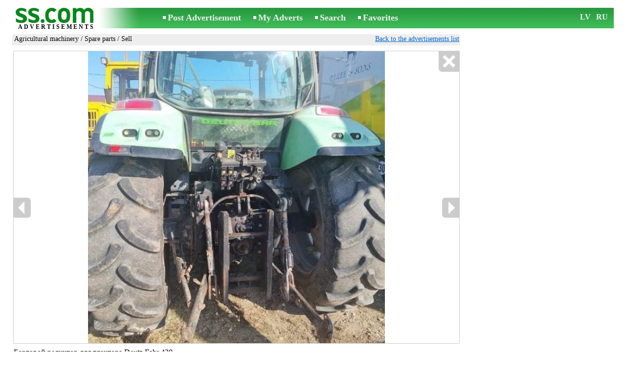

--- FILE ---
content_type: text/html; charset=UTF-8
request_url: https://www.ss.com/msg/en/agriculture/agricultural-machinery/spare-parts/bgxfcb.html
body_size: 5590
content:
<!DOCTYPE html>
<HTML lang="en"><HEAD>
<title>SS.COM Agricultural machinery - Spare parts, Price 3 000 €. Бортовой редуктор для тлактора Deutz Fahr трактора продается - Advertisements</title>
<meta http-equiv="Content-Type" CONTENT="text/html; charset=UTF-8">
<meta name="viewport" content="user-scalable=1, width=device-width, initial-scale=1.0"/>
<meta name="keywords" content="Advertisements spare parts agricultural machinery agriculture бортовой редуктор тлактора deutz fahr photo price">
<meta name="description" content="Advertisements. Agricultural machinery - Spare parts, Photo. Price 3 000 €. Бортовой редуктор для тлактора Deutz Fahr 430 нашы трактора продается">
<link rel="alternate" media="only screen and (max-width: 640px)" href="https://m.ss.com/msg/en/agriculture/agricultural-machinery/spare-parts/bgxfcb.html">


	<script>(function(w,d,s,l,i){w[l]=w[l]||[];w[l].push({'gtm.start':
	new Date().getTime(),event:'gtm.js'});var f=d.getElementsByTagName(s)[0],
	j=d.createElement(s),dl=l!='dataLayer'?'&l='+l:'';j.async=true;j.src=
	'https://www.googletagmanager.com/gtm.js?id='+i+dl;f.parentNode.insertBefore(j,f);
	})(window,document,'script','dataLayer','GTM-WSHHKCN4');</script><meta http-equiv="imagetoolbar" content="no">

<BASE href="https://www.ss.com/">
<link href="https://i.ss.com/w_inc/style.css?v=266" rel="stylesheet" />
<style>html{overflow-y:scroll;}.page_bg{background-image:url('https://i.ss.com/img/head/classifieds.jpg?v=1' );background-repeat:no-repeat;}@media screen and (min-width:1280px){.page_bg{background-image:url('https://i.ss.com/img/head/classifieds-1280.jpg?v=1' );}}
</style>
<link rel="shortcut icon" href="/favicon.ico?v=1" type="image/x-icon" />
<link rel="apple-touch-icon" sizes="57x57" href="/img/m/ss-com-57x57.png"/>
<link rel="apple-touch-icon" sizes="72x72" href="/img/m/ss-com-72x72.png"/>
<link rel="apple-touch-icon" sizes="114x114" href="/img/m/ss-com-114x114.png"/>
<link rel="alternate" hreflang="lv" href="https://www.ss.com/msg/lv/agriculture/agricultural-machinery/spare-parts/bgxfcb.html" /><link rel="alternate" hreflang="ru" href="https://www.ss.com/msg/ru/agriculture/agricultural-machinery/spare-parts/bgxfcb.html" />
<script src="/w_inc/js/main.en.ss.js?v=629" type="text/javascript"></script>
<script async type="text/javascript" src="/w_inc/currency.js?v=20260108"></script><script async id="contacts_js" src="/js/en/2022-03-24/7172dc9349eed347baf7791b7acd17503ec18a9d04daabdaf058dc38adc79d9c.js?d=fjB%2BxiRzJm4OFAmcSsnEiODZ485DKxbtz9kDma5haPqbSUEViQ0Brpngap3FxuMU2jsmJa1jaYUlZ3GJ4t3HZtiQDvf0k5ECAe5H4v49aTTwIZBJiq54z%2Bz3E69mra%2BH%2Fy7%2BVGR35oKOcMB9elrnS7hOAojUzkowX7nrPyvMT0KqnRV%2Bq6kVII5z2qVNrlNTGTYH8GooI3SzH2sNj7VPGxNR0DLXt5WmW5qeLrjXRi2k8yP8hPTrlmzeLbWq3kNvrDnppA9f84e%2FA5WEOQZWMoX5GyV1vTL0LvN4Vm9KnR1Ff3kQPReOg2hgGr1NigANpW3niC6H%2Fl3kJfiC3Frl2znsYVFxPNIuGvVcSzXb1zNCGhhYbCt7hye7JkRrfhvbJpWAL3ji17%2Fkui0iK84eXJke6RWsaFDU70CwCTz0iVsEnlKoUr4fqwrtjqj0GNacUj2VuBcx8M3vgSCYjp7O8Q%3D%3D&c=1"></script><script async src="/w_inc/adsbygoogle.js?v=629"></script>
<SCRIPT type="text/javascript">
<!--
LINK_MAIN_HOST = "https://www.ss.com";var REGION = "";SS_Lang = "3";get_page_zoom();
if(window._cookie){_cookie("LG","en",365,"www.ss.com");};var msg_img = ["", "1|560|756|45718406", "2|560|756|45718407", "3|560|756|45718408"];var IMG_WH="1.5";
MSG_GALLERY_DIR = "gallery/";MSG_GALLERY_PREFIX = "agriculture-agricultural-machinery-spare-parts-";
var msg_img_dir = "https://i.ss.com" + "/images/2022-03-24/512553/UnwLGU1gQV4=/agriculture-agricultural-machinery-spare-parts-2-";var MAX_NAVI=3;var IMG_SIZE=800;PREF="";
var navi_title = {prev:"Previous", next:"Next", close:"Close", hd:"HD photo"};CALC_BANNER_URL = "/w_inc/calc/show_calc.php?adp=&sys_t3=0&sys_t4=%7C%7Cagriculture&sys_t5=https%3A%2F%2Fwww.ss.com%2Fen%2FfTgTeF4bAzt4FD4eF0V7flFPLPYGFYSF1YWF1MR.html&sys_t6=https%3A%2F%2Fwww.ss.com%2Fmsg%2Fen%2Fagriculture%2Fagricultural-machinery%2Fspare-parts%2Fbgxfcb.html";
					
IMG_HOST = 'https://i.ss.com'; SS_PREF = '';
CURRENCY_ID = DEF_CURRENCY_ID = 2;MSG_CURRENCY_ID = 2;var MSG_PRICE = 3000.00;var MSG_PRICE_STR = '';
CALC_PRICE = 3000.00;CALC_VALUTA = 'eur'; var mode = 1; var wo = window.opener;return_to_msg="Return to advertisement";
JS_GLOBAL_DATA = {w264:"You followed the wrong link,<br>or the advertisement has expired.", w73:"To look for the phone number,<br>input the code from the image:", w214:"Show number", w220:"Attention!", w265:"To view the phone number<br>click \"I'm not a robot\"", w80:"Close", W404:"For correct operation of the advertisement service<br>is necessary to disable the ad blocker."};
if(window._check_remote_id){_check_remote_id( "new", "https://www.ss.lv" );}
-->
</SCRIPT>
</HEAD>
<BODY onLoad="window.defaultStatus='Advertisements - SS.COM';" bgcolor="#FFFFFF" class="body">

<div align=center class="noprint">
	<div id="main_table" class="page_header page_bg">
		<div z-index="20" id="sslogin"></div>
		<span class="page_header_head"><a href="/en/" title="Advertisements"><img class="page_header_logo" src="https://i.ss.com/img/p.gif" border="0" alt="Advertisements"></a><h1 style="letter-spacing:3px;">ADVERTISEMENTS</h1></span>
		<span class="page_header_menu"><b class="menu_main"><a href="/en/agriculture/agricultural-machinery/new/" class="a_menu" title="Post Advertisement">Post Advertisement</a></b>
<b class="menu_main"><a href="/en/login/" class="a_menu" title="My Adverts">My Adverts</a></b>
<b class="menu_main"><a href="/en/agriculture/agricultural-machinery/spare-parts/search/" class="a_menu" title="Search advertisement">Search</a></b>
<span style="display:inline-block;text-align:left;"><b class="menu_main" style="padding-right:0px;"><a href="/en/favorites/" class="a_menu" title="Favorites">Favorites</a></b><span id="mnu_fav_id"></span></span></span>
		<span id="mails_status_menu"></span>
		<span class="menu_lang"><div class="menu_langs"><a href="/msg/lv/agriculture/agricultural-machinery/spare-parts/bgxfcb.html" class=a_menu title="Latviski">LV</a></div>&nbsp;<div class="menu_langs"><a href="/msg/ru/agriculture/agricultural-machinery/spare-parts/bgxfcb.html" class=a_menu title="По-русски">RU</a></div></span>
	</div>
</div>
	<div class="onlyprint">
		<img src="https://i.ss.com/img/ss.com_green.svg" style="height: 1cm;">
	</div>
<div align=center>
	<div class="page_header">
		<table border=0 cellpadding=0 cellspacing=0 width="100%"><tr><td>
			<div style="float:left;" class="page_div_main">
			<table id="page_main" border=0 cellpadding=0 cellspacing=0 width="100%"><tr><td valign=top><div class="top_head_msg"><div style="float:left;padding-top:2px;"><h2 class="headtitle"><a href="/en/agriculture/agricultural-machinery/"  title="Advertisements Agricultural machinery">Agricultural machinery</a> / <a href="/en/agriculture/agricultural-machinery/spare-parts/"  title="Advertisements Spare parts">Spare parts</a> / Sell</h2></div><div style="float:right;"><span class="td7 noprint" style="padding-right:2px;" id="msg_back"><a class=a9a href="/en/agriculture/agricultural-machinery/spare-parts/" onclick="event.returnValue=false;back_from_msg('/en/agriculture/agricultural-machinery/spare-parts/');return false;">Back to the advertisements list</a></span></div></div><div id="content_main_div"><center><div id="msg_div_preload" style="display:none;padding-bottom:10px;"></div></center><script type="text/javascript">
					window.onpopstate = function(){_change_photo_by_hash();}
					if( !_change_photo_by_hash() ){big_pic(1,false,"foto1");}
				</script>
<div id="msg_div_msg">
<div style="float:right;margin:0px 0px 20px 20px;" id="content_sys_div_msg"></div>

Бортовой редуктор для тлактора Deutz Fahr 430<br />
нашы координаты : 55.715713, 24.264185<br />
запчасти можем выслать с курьером<br />
<br />
другие части трактора тоже продается<br><br><table cellpadding=0 cellspacing=0 border=0 width="100%" class="options_list"><tr><td width="50%" valign=top><table border=0 width="100%" cellpadding=1 cellspacing=0>
				<tr>
					<td
						height=20
						class="ads_opt_name" width=30
						nowrap>
						Brand:
					</td>
					<td class="ads_opt" id="tdo_51"
						nowrap>
						<b>Deutz fahr 430</b>
					</td>
				</tr>
				<tr>
					<td
						height=20
						class="ads_opt_name" width=30
						nowrap>
						Name:
					</td>
					<td class="ads_opt" id="tdo_43"
						nowrap>
						Бортовой редуктор
					</td>
				</tr>
				<tr>
					<td
						height=20
						class="ads_opt_name" width=30
						nowrap>
						Location:
					</td>
					<td class="ads_opt" id="tdo_1284"
						nowrap>
						Lithuania, Panevėžio r. sav.
					</td>
				</tr></table></td></tr></table><table style="border-top:1px #eee solid;padding-top:5px;margin-top:10px;" cellpadding=1 cellspacing=0 border=0 width="100%">
				<tr>
					<td valign=top
						height=20
						class="ads_opt_name_big" width=30
						nowrap>
						Price:
					</td>
					<td class="ads_price" id="tdo_8" valign=top
						nowrap>
						3 000 €
					</td>
				</tr></table></div><div id="calc_td" class="noprint"><br><iframe id="cal_banner_iframe" width="100%" height=77 frameborder=0 scrolling=no></iframe></div>
	<div id="tr_foto" class="ads_photo_label">
		Photo:<br>
		<div style="display:inline-block;margin-left:-12px;">
	<div class="pic_dv_thumbnail"><a href="https://i.ss.com/gallery/5/915/228593/agriculture-agricultural-machinery-spare-parts-45718406.800.jpg"  onclick="big_pic(1, event);return false;" ontouchstart="_tstart(event);"  ontouchmove="_tmove(event);" ontouchend="if(_tend(event)){touch=false;this.click();}return false;" title="Agricultural machinery Spare parts"><img alt="Agricultural machinery Spare parts, price 3 000 €, Photo" src="https://i.ss.com/gallery/5/915/228593/agriculture-agricultural-machinery-spare-parts-45718406.t.jpg" class="pic_thumbnail isfoto"></a></div>
<div class="pic_dv_thumbnail"><a href="https://i.ss.com/gallery/5/915/228593/agriculture-agricultural-machinery-spare-parts-45718407.800.jpg"  onclick="big_pic(2, event);return false;" ontouchstart="_tstart(event);"  ontouchmove="_tmove(event);" ontouchend="if(_tend(event)){touch=false;this.click();}return false;" title="Agricultural machinery Spare parts"><img alt="Agricultural machinery Spare parts, price 3 000 €, Photo" src="https://i.ss.com/gallery/5/915/228593/agriculture-agricultural-machinery-spare-parts-45718407.t.jpg" class="pic_thumbnail isfoto"></a></div>
<div class="pic_dv_thumbnail"><a href="https://i.ss.com/gallery/5/915/228593/agriculture-agricultural-machinery-spare-parts-45718408.800.jpg"  onclick="big_pic(3, event);return false;" ontouchstart="_tstart(event);"  ontouchmove="_tmove(event);" ontouchend="if(_tend(event)){touch=false;this.click();}return false;" title="Agricultural machinery Spare parts"><img alt="Agricultural machinery Spare parts, price 3 000 €, Photo" src="https://i.ss.com/gallery/5/915/228593/agriculture-agricultural-machinery-spare-parts-45718408.t.jpg" class="pic_thumbnail isfoto"></a></div>
</div></div><div id="tr_cont"><table border=0 cellpadding=1 cellspacing=0 width="100%" class="contacts_table"><tr><td class="ads_contacts_name">Place:</td><td class="ads_contacts" width="100%">Lithuania, Panevėžio r. sav.</td></tr><tr><td colspan=3><img src="https://i.ss.com/img/a_en.gif" width=227 height=29 border=0></td></tr><tr><td colspan=3><noindex><img rel="nofollow" style="cursor:pointer;" onclick="http_win( 'Get a phone number', '/en/contacts/fTgTeF4QAzt4FD4eFFQFfTgReF4aHEV7flBPLPYGFYSF1YWF1MR.html' );" src="https://i.ss.com/img/stn_en.gif" width=196 height=12 border=0></noindex></td></tr></table></div></div>
<script type="text/javascript">DOC_LOADED = true;</script><script type="text/javascript">show_banner( );
print_phone(PH_1,1);if( PH_c && !pcc_id ){pcc_id=1;eval(PH_c);}
</script></td></tr><tr><td valign=bottom><br><table border=0 cellpadding=1 cellspacing=0 width="100%">
<tr>
	<td colspan=2 class="msg_footer" nowrap><span class="noprint"><img src="https://i.ss.com/img/m_print.gif" class="msg_footer_img"><a class=a9a href="javascript:;" onclick="window.print();event.returnValue=false;" title="Print">Print</a></span></td>
	<td class="msg_footer" align=right>Date: 04.11.2025 09:00</td>
</tr>
<tr>
	<td class="msg_footer" nowrap><span class="noprint"><img src="https://i.ss.com/img/m_send.gif" class="msg_footer_img"><a class=a9a href="mailto:?body=https%3A%2F%2Fwww.ss.com%2Fmsg%2Fen%2Fagriculture%2Fagricultural-machinery%2Fspare-parts%2Fbgxfcb.html%0D%0A%0D%0A&subject=Advertisement from SS.COM"  title="Send to a friend">Send to a friend</a></span></td>
	<td rowspan=2 align=center id="add_td"></td>
	<td width=250 class="msg_footer" align=right>Number of unique visits: <span id="show_cnt_stat">1</span></td>
</tr><tr class="noprint"><td align=right colspan=4><span id="alert_span"></span></td></tr></table></td></tr></table>
			</div>
			<div style="float:left;"><div id="page_right" class="noprint"><div id="ads_sys_div1"></div><script type="text/javascript">load_script_async( "/w_inc/reklama.php?1618|1|5653|"+Math.random()+"|0|"+escape(document.referrer)+"|1" );</script></div></div>
		</td></tr></table>
		
		<div id="page_footer" class="noprint"><a class="a1" href="/en/rules/">Rules</a>  &nbsp;|&nbsp;  <a class="a1" href="/en/feedback/">Contact an editor</a>  &nbsp;|&nbsp;  <a class="a1" href="/en/reklama/">Advertising</a>  &nbsp;|&nbsp;  <a class="a1" href="/en/api/">Cooperation</a> &nbsp;|&nbsp; <a href="/en/agriculture/agricultural-machinery/spare-parts/rss/" class=a1 target="_blank">RSS</a> &nbsp;|&nbsp; Advertisements © ss sia 2021</div>

	</div>
</div>

<script type="text/javascript">
<!--
_scrollup( ["Up","Back"], {
		
		align: "center",
		append: "page_main",
		
		color: "white",
		border: false,
		bgcolor: "rgba(62, 187, 87, 0.6)",
		abgcolor: "#3fbc58",
		bottom: 30
	} );if( window.add_link_to_selection && document.body.addEventListener ){document.body.addEventListener( "copy", add_link_to_selection );}check_ads_back('Close advertisement');D.body.onkeydown = msg_key_down;window.onhashchange=whash_change;function _abuse(){http_win( 'Report a violation', '/en/abuse/fTgTeF4UAzt4FD4eF0V7flFPLPYGFYSF1YWF1MRAzt4Fj4eFEV7fldPLPYGFQQRwJHE1sSR1IWQ1YaQFFGEQUQQwESQAVGHAVFEQBC.html?r='+escape( document.referrer ), 'abuse');}document.write( '<img src="/counter/msg.php?NTEyNTUyMDI=|5653|'+new Date()+'" width=1 height=1 border=0 style="display:none;">' );window.onscroll=scbnrtop;window.onresize = new Function ( "scbnrtop();" );
load_script_async( "/w_inc/js/msg.count-ss.js?"+new Date() );

-->
</script><div onmousemove="hd_image_action(event);" onmousedown="hd_image_action(event);" onmouseup="hd_image_action(event);" onmouseout="hd_image_action(event);" oncontextmenu="return false" onclick="if(window.hd_image_action){hd_image_action(event);}" id="hd_image" style="overflow:scroll;position:fixed;display:none;z-index:100000;top:0px;left:0px;"></div>
<script async type="text/javascript" src="/w_inc/chk.php?m=R3NcWGUHZkELUQcq&lang=3&db=en&g=1"></script>

<div style="display:none;">


<script async src="/w_inc/gcntr.php?id=ss"></script>
	<noscript><iframe src="https://www.googletagmanager.com/ns.html?id=GTM-WSHHKCN4" height="0" width="0" style="display:none;visibility:hidden"></iframe></noscript>

<!-- puls.lv START //-->
<div id="_puls.lv_232-26935-27307-27309" style="display:inline-block;"></div>
<script type="text/javascript">_puls_counter_local( "232-26935-27307-27309" );</script>
<noscript>
<a href="https://puls.lv/" target="_blank"><img src="https://hits.puls.lv/?sid=232-26935-27307-27309&jsver=0" width=1 height=1 border=0 alt=""></a>
</noscript>
<!-- puls.lv END //-->
<!-- europuls.eu START //-->
<div id="_europuls.eu_2" style="display:inline-block;"></div>
<script type="text/javascript">_ps_counter_local(2);</script>
<noscript>
<a href="https://europuls.eu/" target="_blank"><img src="https://hits.europuls.eu/?sid=2&jsver=0"  width=1 height=1 border=0 alt=""></a>
</noscript>
<!-- europuls.eu END //-->
<img src="https://top.lv/counter.php?sid=2774&type=4" width="1" height="1" border="0" style="display:none" alt="">

</div></BODY>
</HTML>

--- FILE ---
content_type: application/javascript; charset=UTF-8
request_url: https://www.ss.com/w_inc/js/msg.count-ss.js?Thu%20Jan%2008%202026%2005:16:58%20GMT+0000%20(Coordinated%20Universal%20Time)
body_size: -40
content:
var ss_mc_total = document.getElementById( "ss_mc_total" );
if( ss_mc_total )ss_mc_total.innerHTML = "270536";


--- FILE ---
content_type: application/x-javascript
request_url: https://www.ss.com/js/en/2022-03-24/7172dc9349eed347baf7791b7acd17503ec18a9d04daabdaf058dc38adc79d9c.js?d=fjB%2BxiRzJm4OFAmcSsnEiODZ485DKxbtz9kDma5haPqbSUEViQ0Brpngap3FxuMU2jsmJa1jaYUlZ3GJ4t3HZtiQDvf0k5ECAe5H4v49aTTwIZBJiq54z%2Bz3E69mra%2BH%2Fy7%2BVGR35oKOcMB9elrnS7hOAojUzkowX7nrPyvMT0KqnRV%2Bq6kVII5z2qVNrlNTGTYH8GooI3SzH2sNj7VPGxNR0DLXt5WmW5qeLrjXRi2k8yP8hPTrlmzeLbWq3kNvrDnppA9f84e%2FA5WEOQZWMoX5GyV1vTL0LvN4Vm9KnR1Ff3kQPReOg2hgGr1NigANpW3niC6H%2Fl3kJfiC3Frl2znsYVFxPNIuGvVcSzXb1zNCGhhYbCt7hye7JkRrfhvbJpWAL3ji17%2Fkui0iK84eXJke6RWsaFDU70CwCTz0iVsEnlKoUr4fqwrtjqj0GNacUj2VuBcx8M3vgSCYjp7O8Q%3D%3D&c=1
body_size: 172
content:
ADS_STAT=[-1,-1,-1,-1,77];
OPEN_STAT_LNK="EFIREFYRFVE=";if( window.try_open_stat_lnk ){try_open_stat_lnk( 'en' );}else{window.setTimeout("open_stat_lnk( 'en' );",100);}PH_c = "_show_phone(0);";eval(PH_c);

--- FILE ---
content_type: application/javascript; charset=UTF-8
request_url: https://www.ss.com/w_inc/js/main.en.ss.js?v=629
body_size: 29682
content:
var W=window;var D=W.document;var DA=D.all;var a=0;var CLOSE_LNK=false;var offsetX=0;var offsetY=0;var LINK_MAIN_HOST="";var SS_flag=false;var SS_Lang=0;var ss_ref=1;var LNK_MAIN_HOST="";var MSG_MAIN_HOST="";var SS_WEB_ID=0;var NEW_PHD=true;var chtitle_mode=true;window.onerror=function(){return true};window.onfocus=function(){chtitle_mode=false};window.onmousemove=function(){chtitle_mode=false};if(!Android){var Android=false}var AD_BLOCKER=DOC_LOADED=false;function get_page_width(){return W.innerWidth||D.documentElement.clientWidth||0
}var touch=false;var _TOUCH_OBJ=new Object();var PAGE_WIDTH=get_page_width();var PREF="";var _img_preloaded=new Array();var GALLERY_GLOBAL_DATA=CLEAR_PRELOAD_DIV=false;var MSG_GALLERY_DIR=MSG_GALLERY_PREFIX=return_to_msg="";var CAT_OV_ID=CAT_CID_ID=false;var CUR_BIG_PIC=false;var CLIENT_INFO={version:0,codev:0,api:0,actionBar:0};var MAILS_INFO=false;var PAGE_ZOOM=1;var BROWSER_ZOOM=0;var USE_TMENU=1;var NAVIGATOR=0;x=navigator.userAgent;if(x.indexOf("MSIE")>0&&x.indexOf("Opera")<=0){NAVIGATOR=1}else{NAVIGATOR=0
}var CUR_ARR=new Array();var CURRENCY_IDS=new Array();var PRICES_STR_IDS=new Array();var VARR=new Array();var MOBILE=false;var js_cnt=new Array();var js_cnts=new Array();var js_cnt_main=0;var CALC_BANNER_URL="";var CALC_PRICE=0;var CALC_VALUTA="";var AREA=0;var CURRENCY_ID=0;var MSG_CURRENCY_ID=0;var DEF_CURRENCY_ID=0;var CURRENCY_ID_2=0;var PH_1=PH_2=PH_3=PH_c="";var ADS_STAT=[-1,-1,-1,-1,1];var OPEN_STAT_LNK=true;var pcc_id=0;function el(b){return document.getElementById(b)}function go(c,d,b,k,g,n,p){if(!c){return false
}if(d==1){if(!b){b=700}if(!k){k=400}if(PAGE_ZOOM>5&&PAGE_ZOOM<80){b=parseInt(b+b/100*PAGE_ZOOM);k=parseInt(k+k/100*PAGE_ZOOM)}if(!g){g=1}else{g=0}if(!n){n=1}else{n=0}l=(screen.width-b)/2;t=(screen.height-k)/2;if(!p){p="_blank"}return window.open(c,p,"toolbar=0,scrollbars="+g+",resizable="+n+",left="+l+",top="+t+",width="+b+",height="+k)}else{if(d==2){window.open(c,"_blank")}else{if(d==3){var f=window.open(c,p?p:"_blank","fullscreen=1, scrollbars=1, toolbar=0, resizable=1")}else{if(d==4){window.open(c,"_top")
}else{window.location.href=c}}}}}function _click(b){if(!b||!b.href){return true}if(/(iPhone|iPod|iPad)/i.test(navigator.platform)&&window.ios_app){window.open(b.href,"_system");return false}return true}function get_xml_http(){var b=false;if(!b&&typeof XMLHttpRequest!="undefined"){try{b=new XMLHttpRequest()}catch(d){b=false}}if(!b){try{b=new ActiveXObject("Msxml2.XMLHTTP")}catch(d){try{b=new ActiveXObject("Microsoft.XMLHTTP")}catch(c){b=false}}}if(!xmlhttp&&window.createRequest){try{b=window.createRequest()
}catch(d){b=false}}return b}var selected_p2p=false;var xmlhttp=get_xml_http();function get_object_offset(c){var b=y=0;while(true){b+=c.offsetLeft;y+=c.offsetTop;if(!c.offsetParent){break}c=c.offsetParent}offsetX=b;offsetY=y}function move_div(){var b=el("head_line");var c=el("sec_div");if(!b||!c){return false}get_object_offset(b);c.style.top=(offsetY-1)+"px";c.style.left=offsetX+"px";c.style.width=(b.clientWidth-2)+"px"}function change_my_text(d,c){var b=el("dm_"+d);if(!b){return}if(c%2!=0){b.style.color="#000"
}else{b.style.color="green"}c++;window.setTimeout("change_my_text( "+d+", "+c+" )",1000)}function m(b,k,c,A,r){var d,B;var q=40;var s=78;var z=screen.width;var n=screen.height;if(z<=1024){q=20}B=parseInt(n/100*s);d=1020;if(PAGE_ZOOM>5&&PAGE_ZOOM<80){var f=parseInt(d+d/100*PAGE_ZOOM);if(f<z){d=f}}var g=(z-d)/2-15;var u=(n-B)/2-q;if(LINK_MAIN_HOST&&!A&&(!MSG_MAIN_HOST||MSG_MAIN_HOST=="")){b=LINK_MAIN_HOST+b}if(!k){k=el("dm_"+c)}if(MOBILE){var p=window.open(b,"_self")}else{var p=window.open(b,"_blank","toolbar=0,scrollbars=1,resizable=1,left="+g+",top="+u+",width="+d+",height="+B)
}if(r){return p}return false}var _ad_chk=0;function ad_chk(obj,type){_ad_chk=1;try{if(event&&event.stopPropagation){event.stopPropagation()}}catch(e){}if(!obj||!xmlhttp){return}var ajax=get_xml_http();ajax.open("GET",document.location.protocol+"//"+document.location.host+"/w_inc/set.cookie.php?a=0&c="+obj.value+"&chk="+obj.checked+(type==1?"&type=1":"")+"&t="+new Date(),true);ajax.onreadystatechange=function(){if(ajax.readyState!=4){return}cmd=ajax.responseText;eval(cmd)};ajax.setRequestHeader("Accept","message/x-ajax");
ajax.send("")}function check_my_ads(q,p){var g=D.getElementsByName("mid[]");if(!g||!g.length){return}var r=g.length;var k,f,d,c,n,b,s;q=Number(q);p=Number(p);for(f=0;f<r;f++){if(!g[f].id||!(_mid=g[f].id.replace(/^c/,""))||!(_tr=el("tr_"+_mid))){continue}c=el("dm_"+_mid);if(!c){continue}n=c.getAttribute("data");if(!n){continue}n=n.split("|");if(!n||!n[0]||!n[1]){continue}n=_ph_dec(n[0],n[1],1);if(!n){continue}n=n.split("|");if(n[0]){n[0]=Number(n[0])}if(n[1]){n[1]=Number(n[1])}if((!n[0]||n[0]!=q)&&(!n[1]||n[1]!=p)){continue
}c.className="my_slud";if(c.getAttribute("u")==1){c.style.textDecoration="none"}s=c.href.split("?")[0].split("#");c.href=s[0]+"?"+Math.random()+(s[1]?"#"+s[1]:"");if(!_tr.getElementsByTagName||!(k=_tr.getElementsByTagName("td"))||!(b=k.length)){continue}for(d=0;d<b;d++){if(!(o=k.item(d))||!o.getAttribute||!(n=o.getAttribute("c"))){continue}if(n==1){o.className+=" my_slud"}else{if(n==2){o.className+=" my_slud_big"}}}}}function goad(b){var d=el("dm_"+b);if(!d||!d.href){return false}try{if(event&&event.shiftKey){window.open(d.href,"_blank");
return false}else{if(event&&event.ctrlKey){window.open(d.href,"_tabs");return false}}}catch(c){}try{d.click()}catch(c){go(d.href)}return false}function ads_line_init(z,g){var k=false;var f=new Array();if(window.ontouchstart===null){k=true}var r=D.getElementsByName("mid[]");if(!r||!r.length){return}var A=r.length;var n,u,B,c,d,b,s,q,p,w;for(q=0;q<A;q++){r[q].onclick=new Function("ad_chk( this, "+z+" );");if(k){r[q].ontouchstart=new Function("_ad_chk=1;_tstart(event);");r[q].ontouchmove=new Function("_tmove(event);");
r[q].ontouchend=new Function("_ad_chk=1;if(_tend(event)) {this.click();}return false;")}if(g||!r[q].id||!(_mid=r[q].id.replace(/^c/,""))||!(n=el("tr_"+_mid))){continue}n.style.cursor="pointer";n.onmouseover=function(){_ad_chk=0;this.style.backgroundColor="#F0F0F0"};n.onmouseout=function(){_ad_chk=0;this.style.backgroundColor="#FFFFFF"};b=el("dm_"+_mid);if((s=el("im"+_mid))){s.onclick=function(){return false}}if(b&&(w=b.getAttribute("onclick"))){n.onclick=new Function("if( _ad_chk ) {return;}try{event.returnValue=false;}catch(e) {}"+w);
b.onclick=new Function("event.returnValue=false;return false;")}else{n.onclick=new Function("if( _ad_chk ) {return;}goad("+_mid+" );");if(k){n.ontouchstart=new Function("_ad_chk=0;_tstart(event);");n.ontouchmove=new Function("_tmove(event);");n.ontouchend=new Function("if(_tend(event)) {this.click();}return false;")}if(b){b.onclick=new Function("_ad_chk=1;");f=new Array();if(CAT_OV_ID){f.push("ov_id="+CAT_OV_ID)}if(CAT_CID_ID){f.push("c_id="+CAT_CID_ID)}if(f&&b.href&&f.length){b.href=b.href.split("#")[0]+"#"+f.join("&")
}}}if(!n.getElementsByTagName||!(u=n.getElementsByTagName("td"))||!(c=u.length)||!b){continue}for(p=0;p<c;p++){if(!(d=u.item(p))||!d.getAttribute||!(w=d.getAttribute("c"))){continue}if(w!=1&&w!=2){continue}d.innerHTML='<a onclick="return false;" href="'+b.href+'" class="amopt">'+d.innerHTML+"</a>"}}}function sl(c,b){ad_chk(c);if(b&&b!==1){_alert(b)}}function dsl(lg,type,opt){var ajax=get_xml_http();if(!ajax){return}if(!lg){lg=2}ajax.open("GET","/w_inc/set.cookie.php?a="+(opt==1?3:2)+"&lg="+lg+(type==1?"&type=1":"")+"&t="+new Date(),true);
ajax.onreadystatechange=function(){if(ajax.readyState!=4){return}cmd=ajax.responseText;eval(cmd)};ajax.setRequestHeader("Accept","message/x-ajax");ajax.send("")}function show_data(b,d,f,c){go(LNK_MAIN_HOST+(b?"/"+b:"")+"/search-result/?"+d+"="+f,2);if(!c){window.close()}}function x_by_id(){var d=el("ph_td");var c=el("ph_div");var b="";if(!d||!PHONE_JS){return}if(c){b=' <span id="ph_div" class=td4>( '+c.innerHTML+" )</span>"}d.innerHTML=PHONE_JS+b;d.style.visibility="visible"}function img_over(b){b.style.borderBottom="none";
b.style.borderTop="none";b.vspace="1"}function img_out(b){b.style.borderBottom="1px #0066CC solid";b.style.borderTop="1px #FFFFFF solid";b.vspace="0"}function ch_region(b){if(b==0){go(CID_URL+CID_X)}else{go(CID_URL+b+"/"+CID_X)}}function ch_reg(d,b,c){if(b==0){go(d+c)}else{go(d+b+"/"+c)}}function show_logo(d){var b=el("logodv");if(!b){return}if(d.checked==true){b.style.display="block"}else{b.style.display="none"}}function check_referer(c){if(!c){return true}var b=/(http|https):\/\/(www\.|ss\.|com\.|apollo\.|adm\.|nra\.|tvnet\.|delfi\.|irc\.|novonews\.|gorod\.|inbox\.|sludinajumi\.|ads\.|hits\.|tv\.|)(ss\-com\.top|ss|fotki|inbox|sss\.co|faces|doska|internet|sys|k\.top|d\.top|tv\-ss\.top|)\.(lv|eu|ru|ua|kz|uk|com|lt|by)/i;
if(b.test(c)){return true}return false}var local_hosts=new Array();local_hosts.nr_ss_mframe="//nra.ss.lv";local_hosts.ap_ss_mframe="//apollo.ss.lv";local_hosts.auto_ss_mframe="//auto.lv";local_hosts.faces_ss_mframe="//ss.faces.eu";local_hosts.irc_ss_mframe="//irc.ss.lv";local_hosts.tv_ss_mframe="//tvnet.ss.lv";local_hosts.novo_ss_mframe="//novonews.ss.lv";local_hosts.gorod_ss_mframe="//gorod.ss.lv";local_hosts.inb_ss_mframe="//sludinajumi.inbox.lv";local_hosts.delf_ss_mframe="//delfi.ss.lv";var SS_WEB_IDs=new Array();
SS_WEB_IDs.ap_ss_mframe=1;SS_WEB_IDs.faces_ss_mframe=2;SS_WEB_IDs.auto_ss_mframe=5;SS_WEB_IDs.nr_ss_mframe=10;SS_WEB_IDs.irc_ss_mframe=12;SS_WEB_IDs.tv_ss_mframe=13;SS_WEB_IDs.novo_ss_mframe=15;SS_WEB_IDs.gorod_ss_mframe=16;SS_WEB_IDs.inb_ss_mframe=20;SS_WEB_IDs.delf_ss_mframe=23;function get_local_referer(c,b){if(!c||!b){return false}if(local_hosts[b]&&c[b]){SS_WEB_ID=SS_WEB_IDs[b];return local_hosts[b]}return false}function glf(d,c){if(!d||!c){return}var b=get_local_referer(d,c);if(b){LNK_MAIN_HOST=b
}}function _glf(){var b=window.opener;for(i in local_hosts){try{glf(b,i)}catch(c){}}}function set_val_and_murl(b){}function check_bad_ref(c){if(!c){return false}var b=/(percunpardod)\.lv/i;if(b.test(c)){return true}return false}function print_phone(c,g){var f;if(!c||!(f=el("ph_td_"+g))){return}var d=p2=_js_decode(c);if(MOBILE){var b=el("ptd2_"+g);if(b){b=b.innerHTML;b=b.split(">");b=b[1];b=b.split("<");b=b[0];b=b.replace("(","");b=b.replace(")","");p2=d.replace("-","");p2=p2.replace("-","");p2=p2.replace("-","");
p2=b+""+p2}f.innerHTML='<a href="tel:'+p2+'">'+d+"</a>"}else{f.innerHTML=d}f.style.visibility="visible"}function wclose(){window.close()}function w_close(b){if(!event){return}if(b&&event.keyCode==27){wclose()}var c=el("msg_div_foto");if(c&&c.style.display=="block"){if(navi_prev&&event.keyCode==37){mnu("foto",navi_prev)}else{if(navi_next&&event.keyCode==39){mnu("foto",navi_next)}}}}function go_main_page(b){var c=window.opener;if(c){c.location.href=b?b:LINK_MAIN_HOST}else{go(b?b:LINK_MAIN_HOST,2)}window.close()
}function load_regions(p,d,c){if(!window.r1||!window.r2||!window.r3){return}if(!p){p="region_select"}if(!d&&!c){d=REGION}var k=el(p);if(!k){return}var b=false;var n,g;if(!r3.lenght){r3[0]=0}for(j in r3){if(isNaN(j)){continue}if(!r1[j]||!r2[j]){continue}if(j>0){n=document.createElement("optgroup");n.label=r3[j];k.appendChild(n)}for(i in r1[j]){if(isNaN(i)){continue}len=k.options.length;b=false;if(r1[j][i]==d){b=true}k.options[len]=new Option(r2[j][i],r1[j][i]);if(b){k.options[len].selected=true}}}}var prev_chc=0;
function ch_c(g,b){var f=el("chc_"+g);if(!f){return}var d=el("ahc_"+g);if(f.style.display=="block"||b){f.style.display="none";if(d){d.style.fontWeight="normal"}}else{f.style.display="block";if(d){d.style.fontWeight="bold"}if(prev_chc!=g){ch_c(prev_chc,1);prev_chc=g}}}var JS_ROOT_CNT=0;var JS_CNT=0;function m_compare(c,b){var d=el("sel_cnt_objr");if(d&&JS_ROOT_CNT<=1){_alert(b);return}go(c)}function check_selected_msg(b){var c=el("sel_cnt_obj");if(c&&JS_CNT>0){return true}_alert(b);return false}var TT=new Array();
function ch_region_t(d,f){var c,b,n;var k=el("region_town");if(!k){return}k.style.visibility="hidden";var g=el("region_town_spn");k.innerHTML="";k.options[0]=new Option("",0);if(!window.TR||!TR[d]){if(g){g.style.display="none"}return}if(!TR[d].length){if(g){g.style.display="none";k.options[0]=new Option("",-1)}return}if(g){g.style.display="block"}k.style.visibility="visible";for(i in TR[d]){if(isNaN(i)){continue}c=TR[d][i].split("|");b=c[0];n=c[1];if(TT&&!TT[b]&&TT.length){continue}j=k.options.length;
k.options[j]=new Option(n,b);if(f&&f==b){k.options[j].selected=true}}}function change_filter(c,b,f){var d=el("filter_frm");if(!d){c.submit()}if(d["opt[63]"]){d["opt[63]"].value=f;d.submit()}else{c.submit()}}function gb(d,c){if(!d||!d.href){return false}if(ss_ref){if(c){c.returnValue=false}if(wo){var b=d.getAttribute("href");if(LINK_MAIN_HOST){b=b.replace(LINK_MAIN_HOST,"")}if(LNK_MAIN_HOST){b=LNK_MAIN_HOST+b}if(!LNK_MAIN_HOST&&wo&&wo.parent&&wo.parent.location.href){wo.parent.location.href=b}else{wo.location.href=b
}window.close()}return false}go(d.href);return false}function ss_go_back(){var b=el("close_w");if(b){b.style.display="none"}b=el("prev_a");var f=document.referrer;if(b&&f&&check_referer(f)){var c=new Array("/msg/","/contacts/","/octa/","/abuse/","/reminder/","&sys_t");var d=c.length;var g=0;for(i in c){m2=new RegExp(c[i]);if(m2&&m2.test(f)){break}g++}if(d==g){b.href=document.referrer}}}function showonline(b){if(!b){b=15}var c=el("ss_mframe");if(c){c.src="/w_inc/checkonline.php?t="+b+"&r="+escape(document.location)+"&d="+new Date()
}}var orig_title=window.document.title;function set_chtitle_mode(){chtitle_mode=true}function chtitle(b){if(!chtitle_mode){window.document.title=orig_title;return}if(!b){window.document.title="* * * * * * * * * * * * * * * * "+orig_title;window.setTimeout("chtitle(1)",500)}else{window.document.title=orig_title;window.setTimeout("chtitle(0)",5000)}}function _b64_dec(n){var f="ABCDEFGHIJKLMNOPQRSTUVWXYZabcdefghijklmnopqrstuvwxyz0123456789+/=";var d,c,b,s,r,q,p,u,k=0,g="";do{s=f.indexOf(n.charAt(k++));
r=f.indexOf(n.charAt(k++));q=f.indexOf(n.charAt(k++));p=f.indexOf(n.charAt(k++));u=s<<18|r<<12|q<<6|p;d=u>>16&255;c=u>>8&255;b=u&255;if(q==64){g+=String.fromCharCode(d)}else{if(p==64){g+=String.fromCharCode(d,c)}else{g+=String.fromCharCode(d,c,b)}}}while(k<n.length);return g}function _ph_dec(g,r,k){g=unescape(_b64_dec(g));var n=r.length;var d=g.length;var c="";var q,p;for(var f=0;f<d;f++){q=g.substring(f,f+1);p=r.substring(f%n,f%n+1);if(k==1){q=q.charCodeAt(0)-p.charCodeAt(0)}else{if(k==2){q=q.charCodeAt(0)-p.charCodeAt(0)+14
}else{q=q.charCodeAt(0)^p.charCodeAt(0)}}c=c+String.fromCharCode(q)}return c}function _js_decode(b){return _ph_dec(b,"K0dbVwzGrpLa-wRs2",2)}function number_format(g,c,f,b){g=g*1;var n=g.toFixed(c?c:0).toString().split(".");var k=[];for(var d=n[0].length;d>0;d-=3){k.unshift(n[0].substring(Math.max(0,d-3),d))}n[0]=k.join(b?b:"");return n.join(f?f:".")}function set_valuta(d){var b;if(CURRENCY_IDS&&document.location&&document.location.search&&document.location.search.indexOf("currency=")>-1&&(b=document.location.search.match(/(\?|&)currency=(\d+)($|&)/))&&b[2]&&CURRENCY_IDS[b[2]]){CURRENCY_ID=b[2];
return}if(!d){return}var c=0;for(c in CURRENCY_IDS){if(c&&d["currency_mframe_"+c]&&CURRENCY_IDS[c]){CURRENCY_ID=c;break}}}function get_currency_data(d,b){if(!CURRENCY_IDS||!CURRENCY_IDS[d]){return""}var c=CURRENCY_IDS[d].split("|");if(c[b]){return c[b]}return""}function chval(b,n,d){var p=el("chvalspn");if(!p){return}if(!CURRENCY_ID){return}var k=CURRENCY_ID;var f,g;for(k in VARR){v=VARR[k].split("|");if(v[0]==CURRENCY_ID){continue}g=v[0];f=v[1];break}if(!g){return}var c='<a href="javascript:;" class=a20 onclick="CURRENCY_ID='+g+";change_price("+b+",0,'"+n+"',"+d+')">'+f+"</a>";
p.innerHTML=c}function change_price(r,K,N,C){if(!CURRENCY_ID||!MSG_CURRENCY_ID||MSG_PRICE<=0||!r||!CUR_ARR){if(CURRENCY_ID&&MSG_CURRENCY_ID&&N&&CUR_ARR){change_opt_prices(N,C)}return}var u=el("tdo_"+r);var F=el("tdm_"+r);var B=el("tdm_"+r+"a");var A=el("tdm_"+r+"b");var w=el("currency_2");if(!u){return}var E=MSG_PRICE;var H=MSG_PRICE;var f=get_currency_data(MSG_CURRENCY_ID,0);var z=get_currency_data(CURRENCY_ID,0);var s=get_currency_data(CURRENCY_ID,2);var p=get_currency_data(CURRENCY_ID,1);var M="";
var G="";var J;if(!s){return}if(w&&CURRENCY_ID_2){var b=0;if(CURRENCY_ID==DEF_CURRENCY_ID){b=CURRENCY_ID_2}else{if(CURRENCY_ID==CURRENCY_ID_2){b=DEF_CURRENCY_ID}}if(b&&!u.getAttribute("str_price_val")){var I=get_currency_data(b,0);var d=get_currency_data(b,2);if(f&&I&&CUR_ARR[f+"-"+I]){H=MSG_PRICE/CUR_ARR[f+"-"+I]}var q=number_format(H,(H>50?0:2),"."," ").replace(".00","");G=q+" "+d+(MSG_PRICE_STR?"/"+MSG_PRICE_STR:"");if(AREA){var g=H/AREA;var c=number_format(g,(g>50?0:2),"."," ").replace(".00","");
G+=' <span style="font-weight:normal;">('+c+" "+d+"/"+PRICES_STR_IDS[1]+")</span>"}w.innerHTML=G;J=el("currency_2m");if(J){J.innerHTML=G}J=el("currency_2a");if(J){J.innerHTML=G}J=el("currency_2b");if(J){J.innerHTML=G}}}if(CURRENCY_ID!=MSG_CURRENCY_ID&&f&&z&&CUR_ARR[f+"-"+z]){E=E/CUR_ARR[f+"-"+z]}var k=number_format(E,((E>50)?0:2),"."," ").replace(".00","");M=k+" "+s+(MSG_PRICE_STR?"/"+MSG_PRICE_STR:"");if(AREA){var L=E/AREA;var n=number_format(L,(L>50?0:2),"."," ").replace(".00","");M+=' <span style="font-weight:normal;">('+n+" "+s+"/"+PRICES_STR_IDS[1]+")</span>"
}u.innerHTML=M;if(F){F.innerHTML=M}if(B){B.innerHTML=M}if(A){A.innerHTML=M}if(!K){chval(r,N,C)}change_opt_prices(N,C)}function change_opt_prices(s,g){s=s.split(",");if(!s||!s.length||!PRICES_STR_IDS){return}var p,w,k,q,A,z,E,u,b,B,c;var n="";var d="";var r="";var f=0;var C="";for(A in s){p=el("tdo_"+s[A]);w=el("tdo2_"+s[A]);if(!p){continue}k=p.getAttribute("str_price_val");if(!k){continue}k=k.split("|");if(!k||!k.length){continue}E=c="";for(z in k){q=k[z].split(",");n=get_currency_data(CURRENCY_ID,3);
d=get_currency_data(MSG_CURRENCY_ID,0);r=get_currency_data(CURRENCY_ID,0);u=price2=q[0];if(CURRENCY_ID!=MSG_CURRENCY_ID&&d&&r&&CUR_ARR[d+"-"+r]){u=u/CUR_ARR[d+"-"+r]}f=number_format(u,((u>50)?0:2),"."," ").replace(".00","");E+=(z>0?" (":"")+f+" "+n+((q[1]&&PRICES_STR_IDS[q[1]])?"/"+PRICES_STR_IDS[q[1]]:"")+(z>0?")":"");if(g&&CURRENCY_ID_2&&DEF_CURRENCY_ID){b=CURRENCY_ID==CURRENCY_ID_2?DEF_CURRENCY_ID:CURRENCY_ID_2;r=get_currency_data(b,0);n=get_currency_data(b,3);if(d&&r&&CUR_ARR[d+"-"+r]){price2=price2/CUR_ARR[d+"-"+r]
}f=number_format(price2,((price2>50)?0:2),"."," ").replace(".00","");c+=(z>0?" (":"")+f+" "+n+((q[1]&&PRICES_STR_IDS[q[1]])?"/"+PRICES_STR_IDS[q[1]]:"")+(z>0?")":"")}}if(w){p.innerHTML=E;w.innerHTML=c}else{C=E+(c?' <div class="cc2">'+c+"</div>":"");p.innerHTML=C}}}function show_hide_preload_frame(d,f){var g=el("preload_frame_dv");if(!g){return}if(d){g.style.display="block"}else{g.style.display="none";if(f){var c=window.frames[f.name];if(c){var b=c.document.body.scrollHeight;if(b<200){b=200}f.style.height=b+"px"
}}}}function show_banner(){var b=el("cal_banner_iframe");if(!b||!CALC_BANNER_URL){return}b.src=CALC_BANNER_URL+"&sys_t1="+number_format(CALC_PRICE,0)+"&sys_t2="+CALC_VALUTA}function whash_change(){if(window.location.hash&&window.location.hash.match(/^#mode=calc(\S+)/)){h=RegExp.$1;e=h.match(/&url=(\S+?)$/);var b=RegExp.$1;if(b){mnu("calc",0,0,b)}}else{if(window.location.hash&&window.location.hash.match(/^#mode=msg/)){mnu("msg")}}}var msg_obj=foto_tbl_obj="";var mnu_array=new Array("msg","foto","spec","map","cont","remind","abuse","special");
var o,o2,navi_prev,navi_next;var img_prev=new Image();var img_next=new Image();var bnr_reload=false;var map_loaded=false;var IMG_HOST="";var view_img=new Array();var viewed_img=0;var tmp_html="";function resize_price_td(){o=el("pprice_td");if(o&&o.clientWidth){o2=el("price_td");if(o2){o2.width=o.clientWidth+8}}}function gomsg(){mnu("msg")}function get_usr_gallery_file_dir(c){var b=MSG_GALLERY_DIR+Math.ceil(c/10000000)+"/"+Math.ceil(c/50000)+"/"+Math.ceil(c/200)+"/";return b}function get_usr_gallery_file_name(d,c){var b=IMG_HOST+"/"+get_usr_gallery_file_dir(d)+(MSG_GALLERY_PREFIX?MSG_GALLERY_PREFIX:"")+d+(c?"."+c:"")+".jpg";
return b}function check_view_img(c,b){var d=0;for(i=0;i<=b;i++){if(!c[i]){continue}d++}if(d>=b&&viewed_img>b){return true}return false}function get_image_info(d){if(!d||!msg_img[d]){return false}if(_img_preloaded[d]){return _img_preloaded[d]}var b=msg_img[d].split("|");var c=false;b[0]=parseInt(b[0]);b[1]=parseInt(b[1]);b[2]=parseInt(b[2]);b[3]=parseInt(b[3]);if(b[3]){c=get_usr_gallery_file_name(b[3],"800")}else{c=msg_img_dir+PREF+b[0]+"."+IMG_SIZE+".jpg"}_img_preloaded[d]=new Image(b[1],b[2]);_img_preloaded[d].src=c;
return _img_preloaded[d]}function _get_hd_image(b){if(!(o=msg_img[b])||!(o=o.split("|"))||!o[4]){return false}return[o[4],Number(o[5])]}function hd_image_open(c,b){if(!c){return false}if(!(o=el("hd_image"))){return false}var d="/hd-image/?lid="+SS_Lang+"&img="+escape(c);http_get(d+"&mode=check&d="+escape(new Date()),hd_image_show);return}function hd_image_action(b){if(!b||!b.type){return false}var c=arguments.callee;if(!c.once){c.once=true;c.isDown=false;c.offset={X:0,Y:0,top:0,left:0};c.move={X:0,Y:0};
c.dv=el("hd_image")}if(!c.dv){return}if(b.type=="mousedown"){b.preventDefault();c.isDown=true;c.offset={X:b.clientX,Y:b.clientY,top:c.dv.scrollTop,left:c.dv.scrollLeft}}else{if(b.type=="mouseup"||b.type=="mouseout"){b.stopPropagation();c.isDown=false;c.move={X:(c.offset.X-b.clientX),Y:(c.offset.Y-b.clientY)}}else{if(b.type=="mousemove"){b.stopPropagation();if(!c.isDown){return}c.dv.scrollTop=c.offset.top+(c.offset.Y-b.clientY);c.dv.scrollLeft=c.offset.left+(c.offset.X-b.clientX)}else{if(b.type=="click"){b.stopPropagation();
if(Math.abs(c.move.X)>1||Math.abs(c.move.Y)>1){return}hd_image_close()}}}}}function hd_image_show(d){if(!d||d.substring(0,2)!="OK"||!(d=d.substring(2))||!(data=JSON.parse(d))||!data.res){return false}if(data.res!="OK"){if(data.err){_alert(data.err)}return false}if(!data.data){return false}if(!(o=el("hd_image"))){return false}var k=IMG_HOST+"/hd-image/?img="+escape(data.data)+"&key="+escape(data.key);var c="";c+='<table border=0 width="100%" height="100%" bgcolor="#000" cellpadding=0 cellspacing=0 oncontextmenu="return false"><tr><td align=center valign=center>';
c+='<img onclick="hd_image_action(event,\'click\');return false;" src="'+k+'" width="'+data.size[0]+'" height="'+data.size[1]+'" oncontextmenu="return false" border=0 ontouchstart="_tstart(event);" ontouchmove="_tmove(event);"  ontouchend="if(_tend(event)) {this.click();}return false;">';c+='<div onclick="event.stopPropagation();hd_image_close();return false;" title="'+navi_title.close+'" ontouchstart="_tstart(event);" ontouchmove="_tmove(event);"  ontouchend="if(_tend(event)) {this.click();}return false;" oncontextmenu="return false" style="z-index:15;width:43px;height:43px;cursor:pointer;position:fixed;top:0px;right:20px;background: url( \''+IMG_HOST+"/img/close_v2.png' ) no-repeat;\"></div>";
c+="</td></tr></table>";o.style.width="100%";o.style.height="100%";o.innerHTML=c;o.style.display="block";o.scrollLeft=Math.round((data.size[0]-window.innerWidth)/2);o.scrollTop=Math.round((data.size[1]-window.innerHeight)/2);D.documentElement.style.overflowX="hidden";D.documentElement.style.overflowY="hidden";var b=D.location.href.split("#");if(b[1]){b[1]=b[1].replace(/(\&|\#)hd\-image\=1/gi,"")}var g=b[0]+"#"+(b[1]?b[1]+"&":"")+"hd-image=1";var f=!b[1]?(b[0]+"#photo-1"):"";if(f){history.replaceState(null,null,f)
}history.pushState(null,null,g)}function hd_image_close(b){if(!(o=el("hd_image"))){return false}o.style.display="none";D.documentElement.style.overflowX="auto";D.documentElement.style.overflowY="scroll";if(b==true){return}history.go(-1)}function _get_photo_id_by_hash(){var b=document.location.href.split("#");if(!b[1]){return false}b=b[1].split("&");for(i in b){if((id=b[i].split("photo-"))&&(id=Number(id[1]))){return id}}}function _change_photo_by_hash(){if((_id=_get_photo_id_by_hash())){hd_image_close(true);
big_pic(_id);return _id}return false}function mnu(mode,id,reload,data,auto){if(mode=="foto"||mode=="foto1"){var cc=arguments.callee;if(!cc.once){cc.once=true;window.addEventListener("resize",function(){if(!CUR_BIG_PIC){return}var cw=(el("main_table")||{}).scrollWidth||0;var skip=cc.prevcw==null||cc.prevcw==cw;cc.prevcw=cw;if(skip){return}cc("foto",CUR_BIG_PIC)})}}var obj_id="msg_div_preload";if(mode=="map"){obj_id="msg_div_map"}else{CLEAR_PRELOAD_DIV=false}var msg_obj=el(obj_id);if(!msg_obj){return
}var special=new Array("preload","map");for(i in special){if(special[i]!=mode&&(o=el("msg_div_"+special[i]))){o.style.display="none"}}if(mode!="foto"&&mode!="foto1"){view_img=Array();viewed_img=0;bnr_reload=false}switch(mode){case"msg":CUR_BIG_PIC=false;window.scrollTo(0,0);_clear_preload_div();break;case"foto":case"foto1":msg_obj.style.display="block";viewed_img++;var img=get_image_info(id);if(!img){break}if(reload!=0){view_img[id]=true}navi_prev=id-1;if(!msg_img[navi_prev]){if(!MAX_NAVI){MAX_NAVI=1
}navi_prev=MAX_NAVI}navi_next=id+1;if(!msg_img[navi_next]){navi_next=1}CUR_BIG_PIC=id;var html="";html+="<div"+(MAX_NAVI<=1?' onclick="if(window.ontouchstart=== null) {return;}gomsg();window.scrollTo(0,0);" ontouchend="this.click();return false;"':"")+' onmouseover="show_pic_menu(1);" oncontextmenu="return false;" onmouseout="show_pic_menu(0);" ontouchstart="show_pic_menu(1);" style="position:relative;display:block;width:100%;max-width:100%;overflow:hidden;border:1px #CCC solid;cursor:pointer;margin:-1px;" align=center id="big_pic_div">';
html+='<div align=center id="img_div_scroll" style="position:relative;display:block;z-index:2;">';html+='<img onclick="this.blur();" style="display:block;width:100%;height:100%;position:relative;" onload="play_image();" onfocus="this.blur();" id="msg_img_img" border=0>';if(MAX_NAVI>1){html+='<div onclick="el(\'navi_prev\').click();return false;" ontouchstart="_tstart(event);" ontouchmove="_tmove(event);"  ontouchend="if(_tend(event)) {this.click();}return false;" id="navi_prev2" style="position:absolute;top:0px;left:0px;" title="'+navi_title.prev+'"><img src="'+IMG_HOST+'/img/p.gif" width="100%" height="100%"></div>';
html+='<div onclick="el(\'navi_next\').click();return false;" ontouchstart="_tstart(event);" ontouchmove="_tmove(event);"  ontouchend="if(_tend(event)) {this.click();}return false;" id="navi_next2" style="position:absolute;top:0px;left:0px;" title="'+navi_title.next+'"><img src="'+IMG_HOST+'/img/p.gif" width="100%" height="100%"></div>'}html+="</div>";if(MAX_NAVI>1){html+='<div onmouseout="show_pic_menu(0);" onmouseover="show_pic_menu(1)" id="pic_menu_prev" onclick="mnu(\'foto\', '+navi_prev+');return false;" title="'+navi_title.prev+'" ontouchstart="_tstart(event);" ontouchmove="_tmove(event);"  ontouchend="if(_tend(event)) {this.click();}return false;" style="z-index:15;width: 36px; height: 43px; position: absolute; top:50%; left: 0px; background: url( \''+IMG_HOST+"/img/left.png' ) no-repeat;\"></div>";
html+='<div onmouseout="show_pic_menu(0);" onmouseover="show_pic_menu(1)" id="pic_menu_next" onclick="mnu(\'foto\', '+navi_next+');return false;" title="'+navi_title.next+'" ontouchstart="_tstart(event);" ontouchmove="_tmove(event);"  ontouchend="if(_tend(event)) {this.click();}return false;" style="z-index:15;width:36px;height:43px;position:absolute;top:50%;right:0px;background: url( \''+IMG_HOST+"/img/right.png' ) no-repeat;\"></div>";html+='<div id="navi_prev" ontouchstart="_tstart(event);" ontouchmove="_tmove(event);"  ontouchend="if(_tend(event)) {this.click();}return false;" style="width:30%;height:100%;top:0px;left:0px;position:absolute;" title="'+navi_title.prev+'"><img src="'+IMG_HOST+'/img/p.gif" width="100%" height="100%"></div>';
html+='<div id="navi_next" ontouchstart="_tstart(event);" ontouchmove="_tmove(event);"  ontouchend="if(_tend(event)) {this.click();}return false;" style="width:70%;height:100%;top:0px;left:30%;position:absolute;;" title="'+navi_title.next+'"><img src="'+IMG_HOST+'/img/p.gif" width="100%" height="100%"></div>'}if((_hd_image=_get_hd_image(id))){html+='<div style="z-index:25;width:30%;height:70%;top:15%;left:35%;position:absolute;" title="'+navi_title.hd+'" onclick="event.stopPropagation();hd_image_open(\''+_hd_image[0]+"',"+_hd_image[1]+');return false;" ontouchstart="_tstart(event);" ontouchmove="_tmove(event);"  ontouchend="if(_tend(event)) {this.click();}return false;"><img src="'+IMG_HOST+'/img/p.gif" width="100%" height="100%"></div>';
html+='<div onmouseout="show_pic_menu(0);" onmouseover="show_pic_menu(1)" title="'+navi_title.hd+'" id="pic_menu_hd" onclick="event.stopPropagation();hd_image_open(\''+_hd_image[0]+"',"+_hd_image[1]+');return false;" ontouchstart="_tstart(event);" ontouchmove="_tmove(event);"  ontouchend="if(_tend(event)) {this.click();}return false;" style="z-index:25;width:43px;height:43px;cursor:pointer;position:absolute;top:0px;right:50px;background: url( \''+IMG_HOST+"/img/hd_v2.png' ) no-repeat;\"></div>"}html+='<div onmouseout="show_pic_menu(0);" onmouseover="show_pic_menu(1)" title="'+navi_title.close+'" id="pic_menu_close" onclick="event.stopPropagation();mnu(\'msg\');return false;" ontouchstart="_tstart(event);" ontouchmove="_tmove(event);"  ontouchend="if(_tend(event)) {this.click();}return false;" style="z-index:15;width:43px;height:43px;cursor:pointer;position:absolute;top:0px;right:0px;background: url( \''+IMG_HOST+"/img/close_v2.png' ) no-repeat;\"></div>";
html+='<img id="msg_img_load" src="'+IMG_HOST+'/img/wait_img.gif" border=0 style="display:none;position:absolute;top:50%;left:50%;" width=32 height=32>';html+="</div>";msg_obj.innerHTML=html;var img_obj=el("msg_img_img");if(!img_obj){return false}if((o=el("msg_img_load"))){o.style.display="block"}img_obj.src=img.src;fix_img_position(img);img_obj.next_id=navi_next;img_obj.prev_id=navi_prev;if((o=el("navi_prev"))){o.onclick=new Function('mnu( "foto", '+navi_prev+" );return false;")}if((o=el("navi_next"))){if(check_view_img(view_img,MAX_NAVI)){var loc=D.location.href.split("#")[0];
if(loc!=D.location.href){history.replaceState(null,null,loc)}gomsg();window.scrollTo(0,0);break}else{o.onclick=new Function('mnu( "foto", '+navi_next+" );return false;")}}if(mode!="foto1"){var loc=D.location.href.split("#")[0]+(id>0?"#photo-"+id:"");if(loc!=D.location.href){history.replaceState(null,null,loc)}}break;case"map":window.scrollTo(0,0);msg_obj.style.display="block";if(data==map_loaded){return}if(!(o=window.frames.google_map)){break}o.location.replace(data);map_loaded=data;break;case"octa":window.open(data,"_blank");
break;CLEAR_PRELOAD_DIV=true;window.scrollTo(0,0);msg_obj.style.display="block";msg_obj.innerHTML='<div id="msg_div_preloader" style="height:530px;"><a class=a9a href="javascript:;" onclick="mnu(\'msg\');">'+return_to_msg+'</a><br><iframe name="octa_frame" id="octa_frame" frameborder=0 style="border:1px #CCCCCC solid;" width="100%" height="100%"></iframe></div>';if(!(o=window.frames.octa_frame)){break}o.location.replace(data);break;case"calc":window.scrollTo(0,0);var ajax=get_xml_http();if(!ajax||!data){break
}load_script_async("//"+document.location.host+data+"&mode=script");msg_obj.innerHTML='<img src="'+IMG_HOST+'/img/wait.gif">';msg_obj.style.display="block";ajax.open("GET","//"+document.location.host+data,true);ajax.onreadystatechange=function(){if(ajax.readyState!=4){return}cmd=ajax.responseText.split("\t||\t");msg_obj.innerHTML=cmd[0];if(cmd[1]){eval(cmd[1])}};ajax.setRequestHeader("Accept","message/x-ajax");ajax.send("");window.scrollTo(0,0);var BaseURL=document.location.href.split("#")[0];window.location.replace(BaseURL+"#");
break}}function get_big_pic_max_height(f){if(!f||!el("main_table")||!window.IMG_WH){return false}var d=parseInt(D.documentElement.clientHeight?D.documentElement.clientHeight:D.body.clientHeight);var b=el("main_table").clientHeight;var c=parseInt(f.clientWidth/IMG_WH);d=(d-b-70);if(d<c&&d/c>0.85){c=d}return c}function fix_img_position(f){var b=el("big_pic_div");var A=el("msg_img_img");var s=el("img_div_scroll");var g=el("navi_prev");var q=el("navi_next");var n=el("navi_prev2");var w=el("navi_next2");
if(!b||!A||!s){return}if(!f){f=new Image();f.src=A.src}var u,d;var r=get_big_pic_max_height(b);if(!r){return}var z=f.width*1.5;b.style.height=r+"px";b.style.width=(b.clientWidth)+"px";var c=f.width/f.height;if(c>=1){if(c>=2){z=f.width}s.onmousewheel=new Function("");if(g&&q){g.style.zIndex=10;q.style.zIndex=10}u=b.clientWidth;d=u/c;if(d<r){d=b.clientHeight;u=d*c}if(u>z){u=z}d=u/c;if(d>r&&u>=z){d=r;u=d*c}d=u/c;A.style.width=parseInt(u)+"px";A.style.height=parseInt(d)+"px";A.style.left=((u>b.clientWidth)?-parseInt((u-b.clientWidth)/2):"0")+"px";
A.style.top=-parseInt((d-r)/2)+"px"}else{u=b.clientWidth/IMG_WH;if(u>z){u=z}d=u/c;s.style.height=r+"px";s.style.overflowY="scroll";s.style.overflowX="hidden";s.style.width=u+"px";s.style.width=parseInt(u+(u-s.clientWidth))+"px";if("onmousewheel" in document){s.onmousewheel=new Function("this.scrollTop += -event.wheelDelta; return false;")}else{s.addEventListener("wheel",onImgWheel)}var k=parseInt(b.clientWidth/100*30-(b.clientWidth-u)/2);A.style.width=parseInt(u)+"px";A.style.height=parseInt(d)+"px";
s.scrollTop=parseInt((d-b.clientHeight)/2);if(g&&q){g.style.zIndex=0;q.style.zIndex=0}if(n&&w){n.style.width=k+"px";n.style.height=parseInt(d)+"px";w.style.left=k+"px";w.style.width=parseInt(u-k-5)+"px";w.style.height=parseInt(d)+"px"}}}function onImgWheel(d){if(!d){return false}var c=el("img_div_scroll");var b=c.scrollHeight-c.clientHeight;if(c.scrollTop>=b){c.scrollTop=b-1;return false}if(c.scrollTop<=0){c.scrollTop=1;return false}return true}function big_pic(d,b,c){if(b){b.returnValue=false}if(!c){c="foto"
}mnu(c,d,0);window.scrollTo(0,0);return false}function play_image(){o=el("msg_img_load");if(o){o.style.display="none"}var b=el("msg_img_img");if(!b){return}if(IMG_SIZE==800){if(b.next_id){get_image_info(b.next_id)}if(b.prev_id){get_image_info(b.prev_id)}}}eval(function(n,b,r,f,g,q){g=function(d){return d.toString(36)};if(!"".replace(/^/,String)){while(r--){q[r.toString(b)]=f[r]||r.toString(b)}f=[function(c){return q[c]}];g=function(){return"\\w+"};r=1}while(r--){if(f[r]){n=n.replace(new RegExp("\\b"+g(r)+"\\b","g"),f[r])
}}return n}("4 7(1,0) {0=0*6-3+5;9 8(1,b a(0),2)}",12,12,"key|data||47289|function|517||gpzd|_ph_dec|return|String|new".split("|"),0,{}));function reload_bnr(){var b=el("msgbnr");if(!b){return}b.src=b.src}function reload_cntr(){var c=el("frmcntr");if(!c){return}var b=new Date();c.src="/image.php?t="+b}function show_pic_menu(b){o2="none";if(b){o2="block"}if((o=el("pic_menu_close"))){o.style.display=o2}if((o=el("pic_menu_hd"))){o.style.display=o2}if(MAX_NAVI<2){o2="none"}if((o=el("pic_menu_next"))){o.style.display=o2
}if((o=el("pic_menu_prev"))){o.style.display=o2}}var SS_PREF="";function getHexRGBColor(b){b=b.replace(/\s/g,"");var d=b.match(/^rgb\((\d{1,3}[%]?),(\d{1,3}[%]?),(\d{1,3}[%]?)\)$/i);if(d){b="";for(var c=1;c<=3;c++){b+=Math.round((d[c][d[c].length-1]=="%"?2.55:1)*parseInt(d[c])).toString(16).replace(/^(.)$/,"0$1")}}else{b=b.replace(/^#?([\da-f])([\da-f])([\da-f])$/i,"$1$1$2$2$3$3")}return"#"+b}function af(m,lg,action){var ajax=get_xml_http();if(!ajax){return}ajax.open("GET","/w_inc/add_to_favorites.php?lg="+lg+"&m="+m+(action?"&action="+escape(action):"")+"&d="+new Date(),true);
ajax.onreadystatechange=function(){if(ajax.readyState!=4){return}cmd=ajax.responseText;if(cmd){eval(cmd)}};ajax.setRequestHeader("Accept","message/x-ajax");ajax.send("")}function ch_web_data(){if(SS_WEB_ID!=1&&SS_WEB_ID!=5&&SS_WEB_ID!=10&&SS_WEB_ID!=12&&SS_WEB_ID!=13&&SS_WEB_ID!=15&&SS_WEB_ID!=16&&SS_WEB_ID!=20){return}var b;var c;var d=el("mhead_td");if(!d){return}if(SS_WEB_ID==1){b="#e75135";c="apollo"}else{if(SS_WEB_ID==5){b="#6985c0"}else{if(SS_WEB_ID==10){b="#cc0000";c="nra"}else{if(SS_WEB_ID==12){b="#0b6d9a";
c="irc"}else{if(SS_WEB_ID==15){b="#3399cc";c="novonews"}else{if(SS_WEB_ID==16){b="#20505f";c="gorod"}else{if(SS_WEB_ID==20){b="#3e695a";c="inbox"}else{if(SS_WEB_ID==13){if(SS_Lang=="1"){b="#ff6600";c="tvnet.ru"}else{if(SS_Lang=="2"){b="#ff6600";c="tvnet.lv"}}}}}}}}}}if(b){d.style.backgroundImage="none";d.style.backgroundColor=b}}function reload_img_src(b,c){if(!b||!c){return}b.src=c+"&"+escape(Math.random())}function open_stat_link(k,c,f,d){var g;if(d==-1||!(g=el(k))){return}var b=g.innerText;if(!b){return
}b=b.split("(");b=b[0];g.innerHTML='<a rel="nofollow" class=a9a target="_blank" href="'+(LNK_MAIN_HOST+(c?"/"+c:"")+"/search-result/?"+f+"="+OPEN_STAT_LNK)+'">'+b+"</a>"+(d>0?"("+d+")":"");g.style.display="block"}function open_stat_lnk(b){var c=el("show_cnt_stat");if(c&&ADS_STAT[4]){c.innerHTML=ADS_STAT[4]}if(!OPEN_STAT_LNK){return}open_stat_link("phtd",b,"t",ADS_STAT[0]);open_stat_link("phtd2",b,"t2",ADS_STAT[1]);open_stat_link("phtd3",b,"t3",ADS_STAT[2]);open_stat_link("emtd",b,"e",ADS_STAT[3])
}function try_open_stat_lnk(b){var c=arguments.callee;if(document.readyState=="loading"){if(c.once2){return}c.once2=true;document.addEventListener("readystatechange",function(){c(b)});return}if(c.once){return}c.once=true;open_stat_lnk(b)}var SCROLL_INTERVAL=false;var no_dv_scroll=false;function ch_bnr_place(){var b=el("page_right");var c=el("page_main");if(b&&c){b.style.left=Math.ceil(c.clientWidth+10)+"px"}PAGE_WIDTH=get_page_width()}function ch_bnr_h(c){var b=el("page_right");var f=el("page_main");
if(!b||!f){return}var d=0;if((d=b.clientHeight)&&d>f.clientHeight){f.style.height=d+10+"px"}scbnrtop()}function scbnrtop(){if(no_dv_scroll||1){scbnrtop_fixed();return}var b=parseInt(D.documentElement.scrollTop?D.documentElement.scrollTop:D.body.scrollTop);window.setTimeout("scbnrtop_start("+b+")",300)}function scbnrtop_fixed(){var d=el("page_right");var f=el("page_footer");if(!d||!f){return}var c=parseInt(D.documentElement.scrollTop?D.documentElement.scrollTop:D.body.scrollTop);var q=f.clientHeight+20;
var n=parseInt(D.documentElement.clientHeight?D.documentElement.clientHeight:D.body.clientHeight);var g=parseInt(D.documentElement.scrollHeight?D.documentElement.scrollHeight:D.body.scrollHeight);var s=d.clientHeight-n+q;var p=g-n;var u=true;var r=48;if(d.clientWidth>=300){r=60}var b=0;if(s>0){if((p-c)<s){b=p-c-s;u=false}}var k=d.style.position;if(c>r&&u){if(k!="fixed"||d.style.top!="5px"){d.style.position="fixed";d.style.top="5px"}}else{if(b<0){if(k!="fixed"){d.style.position="fixed"}d.style.top=(b+5)+"px"
}else{if(k!="absolute"){d.style.position="absolute";d.style.top="0px"}}}}function scbnrtop_scroll(g){var p=el("page_right");if(!p){return}var A=parseInt(p.style.top);var r=parseInt(D.documentElement.scrollTop?D.documentElement.scrollTop:D.body.scrollTop);var n=p.clientHeight;var d=parseInt(D.documentElement.scrollHeight?D.documentElement.scrollHeight:D.body.scrollHeight);var w=d;var c=el("main_table").clientHeight+10;if((r+n)>(d-60)){r=d-n-110}else{if(r>c){r-=c}else{r=0}}var k=Math.abs(A-r);var f=10;
var z=50;if(g<150){z=10}f=Math.abs(z/g*k);if(f<5){f=5}if(r>A){if((r-A)>n){p.style.top=(r-n)+"px";A=parseInt(p.style.top)}p.style.top=(A+f)+"px";A=parseInt(p.style.top);if(n>w&&(A+n)>=(r+w)){p.style.top=(A-f)+"px";clearInterval(SCROLL_INTERVAL);return}if(r<=A){p.style.top=r+"px";clearInterval(SCROLL_INTERVAL)}}else{if(r<A){var q=(D.documentElement.offsetHeight);var u=(D.documentElement.scrollTop?D.documentElement.scrollTop:D.body.scrollTop);if(A>(q+u)){p.style.top=(q+u)+"px";A=parseInt(dv.style.top)
}p.style.top=(A-f)+"px";if(r>=A){p.style.top=r+"px";clearInterval(SCROLL_INTERVAL)}}else{clearInterval(SCROLL_INTERVAL)}}}function scbnrtop_start(d){var c=el("page_right");var b=parseInt(D.documentElement.scrollTop?D.documentElement.scrollTop:D.body.scrollTop);if(d==b){if(SCROLL_INTERVAL){clearInterval(SCROLL_INTERVAL)}SCROLL_INTERVAL=setInterval("scbnrtop_scroll("+Math.abs(parseInt(c.style.top)-c.clientHeight-b)+")",10)}}var _google_ad_client=_google_ad_slot=_google_ad_width=_google_ad_height=_g_count=_google_ad_border=false;
function _sys_shadows(c,b){var d=el(c);if(d){d.innerHTML='<img src="'+document.location.protocol+'//bnr.ss.com/img/shadow.jpg" width=250 height=20 border=0>'}d=el(b);if(d){d.style.border="1px #CCCCCC solid"}}function print_ccnt(){if(!js_cnt){return}var b=0;var d;var c;var f=el("cnt_span");if(f&&js_cnt_main){f.innerHTML="("+js_cnt_main+")"}for(i in js_cnt){d=el("spn_"+i);c=el("sc_"+i);if(d||c){if(js_cnt[i]){if(c){c.innerHTML=c.innerHTML+' <span class="category_cnt">('+js_cnt[i]+")</span>"}else{d.innerHTML="("+js_cnt[i]+")"
}}}}}function print_ccnts(){var f=el("today_cnt_sl");var c,d,b;if(!f||!js_cnts){return}b=f.options.length;if(b>1){return}for(d in js_cnts){c=js_cnts[d].split("|");if(!c[0]||!c[1]){continue}b=f.options.length;f.options[b]=new Option(c[0],c[1])}}function LoadMyJs(d){var c=document.getElementsByTagName("head")[0];var b=document.createElement("script");if(!c||!b){return}b.type="text/javascript";b.src=d;c.appendChild(b)}var hand_opt=new Array();function change_filter_type(c,f,b){if(!c){return}if(!b){if(!hand_opt||!hand_opt[c[c.selectedIndex].value]){return
}}var d=el("foptfld_"+f);if(!d){return}d.innerHTML='<input name="topt['+f+']" id="'+c.id+'" class="filter_txt" type=text value="" maxlength=15 style="width:'+(c.clientWidth-2)+'px;">';return true}function get_page_zoom(){var b=navigator.userAgent;if(b&&b.indexOf("Chrome")>=0){PAGE_ZOOM=BROWSER_ZOOM=1}else{if(b&&b.indexOf("Opera")>=0&&window.top.outerWidth){PAGE_ZOOM=Math.ceil((window.top.outerWidth/window.top.innerWidth)*100)-100;BROWSER_ZOOM=PAGE_ZOOM}else{if(screen.deviceXDPI&&screen.logicalXDPI){BROWSER_ZOOM=Math.ceil(screen.deviceXDPI/screen.logicalXDPI*100)-100
}else{BROWSER_ZOOM=Math.ceil((Math.abs(window.orientation)==90?screen.height:screen.width)/window.innerWidth*100)-100}}}}function close_other_web(b){CLOSE_LNK=true;close_stat_link("main2_tbl");close_stat_link("calc_td");CURRENCY_ID=b}function get_client_iinfo(){if(!navigator){return}var c=/; MobV\/([\d.]+)\(([\d]+),([\d]+),([\d]+)\)/i;var b=c.exec(navigator.userAgent);if(navigator&&navigator.userAgent&&b){CLIENT_INFO={version:b[1],codev:b[2],api:b[3],actionBar:Number(b[4])}}}get_client_iinfo();var Base64={_keyStr:"ABCDEFGHIJKLMNOPQRSTUVWXYZabcdefghijklmnopqrstuvwxyz0123456789+/=",encode:function(d){var b="";
var r,p,k,q,n,g,f;var c=0;d=Base64._utf8_encode(d);while(c<d.length){r=d.charCodeAt(c++);p=d.charCodeAt(c++);k=d.charCodeAt(c++);q=r>>2;n=((r&3)<<4)|(p>>4);g=((p&15)<<2)|(k>>6);f=k&63;if(isNaN(p)){g=f=64}else{if(isNaN(k)){f=64}}b=b+this._keyStr.charAt(q)+this._keyStr.charAt(n)+this._keyStr.charAt(g)+this._keyStr.charAt(f)}return b},decode:function(d){var b="";var r,p,k;var q,n,g,f;var c=0;d=d.replace(/[^A-Za-z0-9\+\/\=]/g,"");while(c<d.length){q=this._keyStr.indexOf(d.charAt(c++));n=this._keyStr.indexOf(d.charAt(c++));
g=this._keyStr.indexOf(d.charAt(c++));f=this._keyStr.indexOf(d.charAt(c++));r=(q<<2)|(n>>4);p=((n&15)<<4)|(g>>2);k=((g&3)<<6)|f;b=b+String.fromCharCode(r);if(g!=64){b=b+String.fromCharCode(p)}if(f!=64){b=b+String.fromCharCode(k)}}b=Base64._utf8_decode(b);return b},_utf8_encode:function(d){d=d.replace(/\r\n/g,"\n");var b="";for(var g=0;g<d.length;g++){var f=d.charCodeAt(g);if(f<128){b+=String.fromCharCode(f)}else{if((f>127)&&(f<2048)){b+=String.fromCharCode((f>>6)|192);b+=String.fromCharCode((f&63)|128)
}else{b+=String.fromCharCode((f>>12)|224);b+=String.fromCharCode(((f>>6)&63)|128);b+=String.fromCharCode((f&63)|128)}}}return b},_utf8_decode:function(b){var d="";var f=0;var g=c1=c2=0;while(f<b.length){g=b.charCodeAt(f);if(g<128){d+=String.fromCharCode(g);f++}else{if((g>191)&&(g<224)){c2=b.charCodeAt(f+1);d+=String.fromCharCode(((g&31)<<6)|(c2&63));f+=2}else{c2=b.charCodeAt(f+1);c3=b.charCodeAt(f+2);d+=String.fromCharCode(((g&15)<<12)|((c2&63)<<6)|(c3&63));f+=3}}}return d}};function show_greklama(d){if(!d||!_google_ad_client||!_google_ad_slot||!_google_ad_width||!_google_ad_height||!_g_count){return
}if(d>1&&_g_count!=d){return}var c=el("google_bnr_div"+d);if(!c){return}var b='<ins class="adsbygoogle" style="display:inline-block;width:'+_google_ad_width+"px;height:"+_google_ad_height+'px" data-ad-client="'+_google_ad_client+'" data-ad-slot="'+_google_ad_slot+'"></ins>';c.innerHTML=b;window.setTimeout("_sys_shadows( 'a_bnr_div"+d+"', 'google_bnr_div"+d+"' )",200);(adsbygoogle=window.adsbygoogle||[]).push({})}function _js_dec_data(b){return Base64.decode(Base64.decode(b))}function _gbanners_sync_border(){if(!_g_count||!_google_ad_width||!_google_ad_border){return
}var b;for(i=1;i<=_g_count;i++){if(_google_ad_border){b=el("ads_sys_div"+i);if(b){b.style.border="1px #cccccc solid"}}b=el("a_bnr_div"+i);if(!b){continue}b.innerHTML='<img src="'+document.location.protocol+'//bnr.ss.com/img/shadow.jpg" width='+_google_ad_width+" height=20 border=0><br>"}}function _gbanners_sync(){if(!_google_ad_client||!_google_ad_slot){return}google_ad_client=_google_ad_client;google_ad_slot=_google_ad_slot;google_ad_width=_google_ad_width;google_ad_height=_google_ad_height;document.write('<script type="text/javascript" src="//pagead2.googlesyndication.com/pagead/show_ads.js"><\/script>')
}function _gbanners_async(p,w,b,g,E,n,r,s,f,B,u,F,c){if(!w||!b||!g){return}if(!s){s="google_bnr_div"}var q=el(p);if(!q){return}var A,k,d;var C=((!E||!n)?true:false);if(!u&&C){u="auto"}for(A=0;A<w;A++){k='<div id="'+s+"_"+A+'" style="'+((r||B)?"border:1px #cccccc solid;":"")+"overflow:hidden;"+(!C?"height:"+n+"px;":"")+'"></div>'+(r?'<img src="'+document.location.protocol+'//bnr.ss.com/img/shadow.jpg" width="100%" height=20 border=0>':"<br>")+"";q.innerHTML+=k;d=(f?f:"")+'<ins class="adsbygoogle" style="'+(C?"display:block;":"display:inline-block;width:"+E+"px;height:"+n+"px;")+'" data-ad-client="'+b+'" data-ad-slot="'+g+'"'+(u?' data-ad-format="'+u+'"':"")+(F?" "+F:"")+"></ins>";
k=el(s+"_"+A);if(!k){continue}k.innerHTML=d;if(c){(adsbygoogle=window.adsbygoogle||[]).requestNonPersonalizedAds=1}(adsbygoogle=window.adsbygoogle||[]).push({});ch_bnr_h()}}function load_script_async(c,f){var d=document.getElementsByTagName("head")[0];var b=document.createElement("script");if(!d||!b){return}b.type="text/javascript";b.charset="utf-8";if(f){b.onload=b.onreadystatechange=ch_bnr_h}b.src=c;d.appendChild(b)}function change_category_text(d,c){var b=el("mtd_"+d);if(!b){b=el("ahc_"+d)}if(!b||!cat_ch_times||!cat_ch_times[d]){return
}if(c%2!=0){b.innerHTML=prev_cname[d];if((c/2)>=(cat_ch_times[d]-1)){return}}else{b.innerHTML=new_cname[d][SS_Lang]}c++;window.setTimeout("change_category_text( "+d+", "+c+" )",cat_ch_timeout)}function show_cat_special(b){if(!b){return}for(i in b){var c=el("mtd_"+i);if(!c){c=el("ahc_"+i)}if(SS_Lang&&c&&b[i][SS_Lang]){prev_cname[i]=c.innerHTML;window.setTimeout("change_category_text( "+i+", 0 )",cat_ch_timeout)}}}function add_link_to_selection(k){if(!window.getSelection){return}var n=window.getSelection();
if(!n.rangeCount){return}var p=n.toString().replace(/^\s+/,"").replace(/\s+$/,"");if(!p.length){return}var g=n.getRangeAt(0);var c=document.createElement("div");c.style.position="absolute";c.style.top="-10000px";c.appendChild(g.cloneContents());p=c.innerText;if(p.split(/\s+/g).length<=5){return}var r=p.split(/[\r\n]+/g);if(r.length==1){c.innerHTML+=" "+location.host.replace(/^www\./,"")}else{if(r.length==2){var b=[];for(var f=0;f<c.childNodes.length;f++){if(!/^(BR|HR|DIV|P)$/.test(c.childNodes[f].nodeName)){continue
}if(f==0){c.childNodes[f].isfirst=true}if(f==c.childNodes.length-1){c.childNodes[f].islast=true}b.push(c.childNodes[f])}for(var f=0;f<b.length;f++){for(var d=0;d<2;d++){if(/^(DIV|P)$/.test(b[f].tagName)){if(!d&&b[f].isfirst){continue}if(d&&b[f].islast){continue}}else{if(d){break}if(b[f].islast){break}}var q=document.createDocumentFragment();if(d==0){q.appendChild(document.createElement("br"))}q.appendChild(document.createTextNode(location.host.replace(/^www\./,"")));if(d==1){q.appendChild(document.createElement("br"))
}c.insertBefore(q,d==0?b[f]:b[f].nextSibling)}}}else{c.innerHTML+='<br><br><a style="color:blue;font-weight:normal;" href="'+document.location.href+'">'+document.location.href+"</a><br>"}}document.body.appendChild(c);n.selectAllChildren(c);setTimeout(function(){c.parentNode.removeChild(c);n.removeAllRanges();n.addRange(g)},0)}function _puls_counter_local(b){var d=el("_puls.lv_"+b);var c='<a href="https://puls.lv/" target="_blank"><img border=0 src="'+(window.location.protocol=="https:"?"https:":"")+"//hits.puls.lv/?sid="+b+"&jsver=1&tt="+escape(new Date())+"&loc="+escape(window.location.href)+"&ref="+escape(document.referrer)+"&key="+escape(Math.random())+'" width=1 height=1 alt="PULS.LV Professional rating system"></a>';
if(d){d.innerHTML=c}else{document.write(c)}}function _ps_counter_local(b){var d=el("_europuls.eu_"+b);var c='<a href="https://europuls.eu/" target="_blank"><img border=0 src="'+(window.location.protocol=="https:"?"https:":"")+"//hits.europuls.eu/?sid="+b+"&jsver=1&tt="+escape(new Date())+"&loc="+escape(window.location.href)+"&ref="+escape(document.referrer)+"&key="+escape(Math.random())+'" width=1 height=1 alt="Europuls.eu - Catalog of the European Internet resources"></a>';if(d){d.innerHTML=c}else{document.write(c)
}}function open_close_cat_menu(b){var n=el("cat_list_dv");if(!n){return}var p=el("cat_list_img1");var k=el("cat_list_img2");var g="none";var f="inline-block";var c="none";if(b){g="block";f="none";c="inline-block"}if(p&&k){p.style.display=f;k.style.display=c}n.style.display=g}var NEWALERT=false;function _alert2(b){var c=arguments.callee;if(!c.close){c.close=function(d){_win2.close("_alert")}}_win2("",b,"_alert")}function _confirm2(question,callback,title,btn){var cc=arguments.callee;if(!cc.close){cc.close=function(winid){_win2.close("_confirm")
}}_win2(title,question,"_confirm",{onbeforeshow:function(obj){if(btn&&btn.ok){obj.ok.value=btn.ok}if(btn&&btn.no){obj.cancel.value=btn.no}obj.ok.onclick=function(){this.win.close.click();if(!callback){return}setTimeout(function(){if(typeof callback=="string"){eval(callback)}else{if(callback instanceof Function){callback()}}},0)}}})}function _win2(title,msg,winid,events){var cc=arguments.callee;if(winid==null){winid=0}if(!cc.obj){cc.obj={}}var url="";if(typeof msg=="object"){if(!(url=msg.url)){return
}msg=msg.msg;if(!msg&&msg!==0){var ajax=get_xml_http();if(!ajax){return}with(ajax){onreadystatechange=function(ev){if(ev.target.readyState!=4){return}var cmd=ev.target.responseText;cmd=cmd.split("||||");if(cmd[0]){if(cc.obj[winid]&&cc.obj[winid].show){cc.obj[winid].hide=true;cc.close(winid);cc.obj[winid].hide=false}cc(title,{url:url,msg:cmd[0]},winid,events)}if(cmd[1]){eval(cmd[1])}};open("GET",url,true);setRequestHeader("Accept","message/x-ajax");send("")}return}}if(!cc.opened){cc.opened=[]}if(!cc.obj[winid]||!cc.obj[winid].show){cc.opened.push(winid)
}if(cc.obj[winid]&&cc.obj[winid].show){if(!cc.obj[winid].queue){cc.obj[winid].queue=[]}if(/^(_alert|_confirm)$/.test(winid.toString())){cc.obj[winid].queue.push(arguments);return}}if(!cc.close){cc.close=function(winid){if(winid==null){winid=cc.opened[cc.opened.length-1]}if(winid==null){return}if(!cc.obj[winid]){return}cc.obj[winid].close.click()};if(NEWALERT&&window.win&&!win.close){win.close=cc.close;_alert.close=function(){cc.close("_alert")};_confirm.close=function(){cc.close("_confirm")}}}if(!cc.bg){cc.bg=document.createElement("div");
with(cc.bg.style){width="100%";height="100%";position="fixed";zIndex=1000;top="0px";left="0px";transition="backdrop-filter .1s, background .1s";display="none";justifyContent="center";alignItems="center"}cc.bg.onwheel=function(ev){return false};cc.bg.onmousedown=function(ev){if((ev.srcElement||ev.target)!=this){return}var id=cc.opened[cc.opened.length-1];cc.obj[id].close.click()};document.body.appendChild(cc.bg)}if(!cc.obj[winid]){cc.obj[winid]=document.createElement("div");cc.obj[winid].bg=cc.bg;
cc.obj[winid].winid=winid;cc.obj[winid].show=false;with(cc.obj[winid].style){position="absolute";backgroundColor="white";boxSizing="border-box";padding="10px 20px";borderRadius="10px";boxShadow="0 0 15px #777777";minWidth="calc( min( 100vw - 100px, 300px ) )";maxWidth="calc( 100vw - 100px )"}cc.bg.appendChild(cc.obj[winid]);cc.obj[winid].ttl=document.createElement("div");with(cc.obj[winid].ttl.style){marginBottom="10px";color="gray";fontSize=".9em";marginRight="15px"}cc.obj[winid].appendChild(cc.obj[winid].ttl);
cc.obj[winid].close=document.createElement("div");cc.obj[winid].close.win=cc.obj[winid];with(cc.obj[winid].close){innerHTML="×";onmouseover=function(){if(cc.opened[cc.opened.length-1]!=this.win.winid){return}this.style.color="red"};onmouseout=function(){this.style.color="black"};onclick=function(){if(!this.win.show){return}if(cc.opened[cc.opened.length-1]!=this.win.winid){return}this.win.show=false;cc.opened.pop();if(this.win.activel){this.win.activel.focus()}var obj=this.win;if(obj.closecallback&&!this.win.hide){if(typeof obj.closecallback=="string"){eval(obj.closecallback+"();")
}else{if(obj.closecallback instanceof Function){obj.closecallback()}}}if(this.win.queue&&this.win.queue.length){cc.apply({},this.win.queue.shift());return}this.win.style.display="none";if(!cc.opened.length){cc.zi=0;var obj=this.win.bg;obj.waitclose=setTimeout(function(){obj.style.backdropFilter="";obj.style.background="";obj.addEventListener("transitionend",function(ev){var bg=ev.target;bg.style.display="none";bg.removeEventListener("transitionend",arguments.callee)})},1)}}}with(cc.obj[winid].close.style){cursor="pointer";
color="black";position="absolute";padding="5px 10px";top="0px";right="0px";fontWeight="bold";textDecoration="none";fontSize="1.4em";transition="color .2s"}cc.obj[winid].appendChild(cc.obj[winid].close);cc.obj[winid].msg=document.createElement("div");with(cc.obj[winid].msg.style){overflow="auto";maxHeight="calc(100vh - 150px)";marginBottom="10px";boxSizing="border-box";overscrollBehavior="contain"}cc.obj[winid].msg.className="thin-scroll";cc.obj[winid].msg.onwheel=function(ev){ev.stopPropagation()
};cc.obj[winid].msg.tshadow=document.createElement("div");with(cc.obj[winid].msg.tshadow){style.width="100%";style.position="absolute";style.left="0px";if(NEWALERT!=2){style.opacity=0;style.transition="opacity .1s";style.height="5px";style.background="linear-gradient(180deg, #aaa 0%, transparent 100%)"}else{style.height="1px";style.backgroundColor="black"}}if(NEWALERT!=2){cc.obj[winid].msg.onscroll=function(ev){var vis=ev.target.scrollTop>0;var shd=ev.target.tshadow;if(shd.style.opacity==1&&vis){return
}if(shd.style.opacity==0&&!vis){return}shd.style.opacity=vis?1:0}}cc.obj[winid].appendChild(cc.obj[winid].msg.tshadow);cc.obj[winid].appendChild(cc.obj[winid].msg);if(NEWALERT==2){var div=cc.obj[winid].msg.tshadow.cloneNode(true);with(div){style.marginTop="-10px"}cc.obj[winid].appendChild(div)}if(/^(_alert|_confirm)$/.test(winid.toString())){with(cc.obj[winid].msg.style){padding="20px";fontSize="1.2em"}cc.obj[winid].msg.style.padding="20px";with(cc.obj[winid].ttl.style){background="url("+IMG_HOST+"/img/alert-32.png) no-repeat left center";
backgroundSize="contain";paddingLeft="25px"}var div=document.createElement("div");with(div.style){textAlign="center";marginTop="15px"}cc.obj[winid].ok=document.createElement("input");cc.obj[winid].ok.win=cc.obj[winid];cc.obj[winid].ok.type="button";with(cc.obj[winid].ok.style){minWidth="100px";fontSize=".9em";borderColor="silver"}cc.obj[winid].ok.onclick=function(){this.win.close.click()};div.appendChild(cc.obj[winid].ok);if(winid=="_confirm"){cc.obj[winid].cancel=cc.obj[winid].ok.cloneNode(true);
cc.obj[winid].cancel.win=cc.obj[winid];with(cc.obj[winid].cancel.style){marginLeft="20px"}cc.obj[winid].cancel.onclick=function(){this.win.close.click()};div.appendChild(cc.obj[winid].cancel)}cc.obj[winid].appendChild(div)}}cc.obj[winid].url=url||"";if(cc.obj[winid].ok){cc.obj[winid].ok.value="OK"}if(cc.obj[winid].cancel){cc.obj[winid].cancel.value="Cancel"}var stayev=false;if(events==="stay"){stayev=true;events={}}if(!events){events={}}if(typeof events=="string"||events instanceof Function){events={onclose:events}
}if(!stayev){cc.obj[winid].closecallback=events.onclose||false}if(!cc.once){cc.once=true;document.addEventListener("keydown",function(ev){if(!((ev.key||ev.code||"")=="Escape"||ev.keyCode==27)){return}if(document.activeElement){if(!/^(submit|button|none)$/.test(document.activeElement.type||"none")){return}}if(!cc.opened.length){return}var id=cc.opened[cc.opened.length-1];cc.obj[id].close.click()});document.addEventListener("keydown",function(ev){if((ev.key||ev.code||"")!="F5"){return}if(!cc.opened.length){return
}var id=cc.opened[cc.opened.length-1];if(!cc.obj[id].url){return}cc(cc.obj[id].ttl.innerHTML,{url:cc.obj[id].url},id,"stay");ev.stopPropagation();ev.returnValue=false;return false})}msg=msg.toString();if(!/<[^<>]+>/.test(msg)){msg=msg.replace(/\r?\n/g,"<br>")}var al="center";if(!/^(_alert|_confirm)$/.test(winid.toString())){if(/<br[^<>]*>/i.test(msg)&&msg.length>100){al="left"}}cc.obj[winid].msg.style.textAlign=al;if(cc.zi==null){cc.zi=0}cc.obj[winid].style.zIndex=cc.bg.style.zIndex*1+(++cc.zi);if(!title&&/^(_alert|_confirm)$/.test(winid.toString())){var title="Uzmanību";
if(SS_Lang==1){title="Внимание"}else{if(SS_Lang==4){title="Dėmesio"}else{if(SS_Lang==3){title="Attention"}}}}cc.obj[winid].ttl.innerHTML=title||"";if(!cc.obj[winid].show){cc.obj[winid].activel=document.activeElement;if(cc.obj[winid].activel){with(cc.obj[winid]){if(activel.type!=null&&activel.value!=null){activel.blur()}}}}if(!stayev&&events.onbeforeshow){events.onbeforeshow(cc.obj[winid])}cc.obj[winid].msg.innerHTML=msg||"";cc.obj[winid].show=true;cc.obj[winid].style.display="";if(cc.bg.waitclose){clearTimeout(cc.bg.waitclose)
}if(cc.bg.style.display=="none"){cc.bg.style.display="flex";setTimeout(function(){cc.bg.style.background="rgba(0, 0, 0, 0.3)";cc.bg.style.backdropFilter="blur(4px)"},0)}var dl=0.05;cc.obj[winid].style.transition="transform "+dl+"s";setTimeout(function(){cc.obj[winid].style.transform="scale(1.05)";setTimeout(function(){cc.obj[winid].style.transform=""},Math.round(dl*1000))},0);if(!stayev&&events.onshow){events.onshow(cc.obj[winid])}}function _alert(msg,no_move,left,setts){if(NEWALERT){_alert2(msg);
return}var cc=arguments.callee;if(!setts){setts={}}var id=setts.id==null?"_alert":setts.id;var init=setts.id!=null;if(!cc.close){cc.close=function(obj_id){if(obj_id){var o=el(obj_id);if(!o){return}o.style.display="none"}if(!cc.obj){return}var obj=cc.obj[obj_id||"_alert"];if(!obj){return}obj.close()}}if(!arguments.length){return}if(!cc.obj){cc.obj={}}if(!cc.obj[id]){var ttl="Uzmanību";if(SS_Lang=="1"){ttl="Внимание"}else{if(SS_Lang=="4"){ttl="Dėmesio"}else{if(SS_Lang=="3"){ttl="Attention"}}}cc.obj[id]=document.createElement("div");
cc.obj[id].className="alert_dv";cc.obj[id].head=document.createElement("div");cc.obj[id].head.className="alert_head";cc.obj[id].head[0]=document.createElement("div");cc.obj[id].head[0].className="alert_head_left";cc.obj[id].head[0].innerHTML=ttl;cc.obj[id].head.appendChild(cc.obj[id].head[0]);cc.obj[id].head[1]=document.createElement("div");cc.obj[id].head[1].className="alert_head_right";cc.obj[id].head[1].onclick=function(){this.parentNode.parentNode.close()};cc.obj[id].head.appendChild(cc.obj[id].head[1]);
cc.obj[id].appendChild(cc.obj[id].head);cc.obj[id].body=document.createElement("div");cc.obj[id].body.className="alert_body";cc.obj[id].body.style.padding="10px";cc.obj[id].msg=document.createElement("div");cc.obj[id].body.appendChild(cc.obj[id].msg);cc.obj[id].ok=document.createElement("a");cc.obj[id].ok.id="alert_ok";cc.obj[id].ok.href="javascript:;";cc.obj[id].ok.onclick=function(){this.parentNode.parentNode.close()};cc.obj[id].ok.className="navi";cc.obj[id].ok.style.width="100px";cc.obj[id].ok.style.marginTop="10px";
cc.obj[id].ok.innerHTML="OK";cc.obj[id].body.appendChild(cc.obj[id].ok);cc.obj[id].appendChild(cc.obj[id].body);document.body.appendChild(cc.obj[id]);cc.obj[id].alert=!init;cc.obj[id].close=function(){if(!this.alert&&cc.activel&&/^(text|select-one|textarea|email|tel|url|password|number)$/.test(cc.activel.type)){cc.activel.focus()}this.style.display="none";if(this.closecallback){var obj=this;setTimeout(function(){if(typeof obj.closecallback=="string"){eval(obj.closecallback+"();")}else{if(obj.closecallback instanceof Function){obj.closecallback()
}}},0)}};cc.obj[id].show=function(no_move,plus_top,ev,pos_fixed){var blur=false;cc.activel=document.activeElement;if(cc.activel&&/^(text|select-one|textarea|email|tel|url|password|number)$/.test(cc.activel.type)){cc.activel.blur();blur=true}var obj=this;window.setTimeout(function(){obj.style.display="block";if(!no_move){if(!plus_top){plus_top=0}(function(){var cc2=arguments.callee;if(obj.style.display=="none"){window.removeEventListener("resize",cc2);return}var x=window.innerWidth||document.documentElement.clientWidth||document.body.clientWidth;
var y=window.innerHeight||document.documentElement.clientHeight||document.body.clientHeight;if(ev){if(obj.clientWidth+25>x){x-=obj.clientWidth+25}y=0}else{x=Number((x-obj.clientWidth)/2);y=Number((y-obj.clientHeight)/2-plus_top)}if(!pos_fixed){y+=plus_top}obj.style.top=y+"px";obj.style.left=x+"px";if(!arguments.length){window.addEventListener("resize",cc2)}})()}},MOBILE&&blur?200:0)}}msg=msg.toString();if(!init){msg=msg.replace("\r\n","<BR>")}cc.obj[id].msg.innerHTML=msg;var al="center";if(left==1){al="left"
}else{if(msg.length>100&&left!=1){al="justify"}}cc.obj[id].msg.style.textAlign=al;if(!init){cc.obj[id].show()}return cc.obj[id]}function _alert_close(b){if(NEWALERT){if(_win2.close){_win2.close(b)}return}if(!_alert.close){_alert()}_alert.close(b)}function win_close(win_id,close_callback){if(!win_id){win_id=0}_alert_close(NEWALERT?win_id:"win_alert_dv_"+win_id);if(close_callback){eval(close_callback+"();")}}function win(f,z,k,c,s,u,A,n,d,B,b){if(NEWALERT){_win2(z,f,s,{onclose:b});return}var g=arguments.callee;
if(!s){s=0}if(!g.zi){g.zi=100}var r=_alert(f,false,k,{id:s});if(n){r.className="alert_dv_fixed"}r.style.zIndex=g.zi++;r.style.width=d||"auto";if(!n){r.style.maxWidth=k==3?"none":"350px"}r.id="win_alert_dv_"+s;r.head[0].className="win_head_left";r.closecallback=b;r.msg.className="win_alert_msg";r.body.style.padding=A||"10px";r.ok.style.display="none";r.msg.innerHTML="";r.msg.style.height="auto";r.msg.style.overflowY="hidden";r.msg.innerHTML=f;if(z){r.head[0].innerHTML=z}r.style.display="block";var q=0;
var p=el("head_div");if(p&&p.style.display=="block"){q=z.clientHeight}var w=(W.innerHeight||D.documentElement.clientHeight||D.body.clientHeight)-q;if(B!==true&&r.clientHeight+150>w){r.msg.style.maxHeight=(w-150)+"px";r.msg.style.overflowY="scroll";r.msg.style.paddingRight="5px";r.msg.onmousewheel=function(C){this.scrollTop+=-C.wheelDelta;return false}}r.show(u,q,c,n)}function http_win(title,url,win_id,width,close_callback){if(NEWALERT){_win2(title,{url:url},win_id,{onclose:close_callback});return
}var ajax=get_xml_http();if(!ajax){return}if(!win_id){win_id=0}ajax.open("GET",url,true);ajax.onreadystatechange=function(){if(ajax.readyState!=4){return}var cmd=ajax.responseText;cmd=cmd.split("||||");if(cmd[0]){win(cmd[0],title,3,false,win_id,false,"15px",false,(width?width+"px":false),false,close_callback)}if(cmd[1]){eval(cmd[1])}};ajax.setRequestHeader("Accept","message/x-ajax");ajax.send("")}function html_win(f,c,b,d){win(c,f,3,false,b,false,"15px",false,d?d+"px":false)}function http_word(k,g,c,d,b,f){if(!b){b="http_word"
}http_win(g,document.location.protocol+"//"+document.location.host+"/w_inc/ajax.php?action=word&lg="+c+"&id="+k+"&info="+escape(d),b,false,f)}function http_get(src,callback){var ajax=get_xml_http();if(!ajax){return false}ajax.open("GET",src,true);ajax.setRequestHeader("Accept","message/x-ajax");ajax.onreadystatechange=function(){if(ajax.readyState!=4){return}var cmd=ajax.responseText;if(callback&&typeof callback=="function"){callback(cmd)}else{eval(cmd)}};ajax.send(null);return true}function _confirm(question,callback,head,ok_btn,false_btn){if(NEWALERT){_confirm2(question,callback,head,{ok:ok_btn,no:false_btn});
return}if(!ok_btn){ok_btn="OK"}if(!false_btn){false_btn="Cancel"}var ret='<div style="text-align:center;">'+question+"<br><br>";ret+='<a href="javascript:;" class="navi em10" id="confirm_ok_button">&nbsp;'+ok_btn+"&nbsp;</a>&nbsp;&nbsp;";ret+='<a href="javascript:;" class="navi em10" onclick="win_close(\'_confirm\');return false;">&nbsp;'+false_btn+"&nbsp;</a>";ret+="</div><br>";win(ret,head,false,false,"_confirm");var btn=el("confirm_ok_button");if(btn){btn.onclick=function(){win_close("_confirm");
if(typeof(callback)==="function"){callback()}else{eval(callback)}return false}}}function addslashes(c,b){if(b==1){c=c.replace(/\'/g,"\\'")}c=c.replace(/\"/g,"&quot;");return c}function msg_key_down(){img_navi();event.returnValue=true}function _clear_preload_div(){var b=el("msg_div_preload");if(b){b.innerHTML=""}}function sys_m(b){m(b,false,false,true)}function check_ads_back(c){var b=true;if(window.opener&&(!window.history||window.history.length<=1)){try{if(document.referrer.match(new RegExp("^(http|https)://("+document.location.host+"|hits.sys.lv|hits.ss.com)/"))||window.opener.ss_mframe){b=false
}}catch(f){}}if(b){return}var d=el("msg_back")||el("ads_back");if(!d){return}if(c){d.innerHTML='<a class=a9a href="javascript:;" onclick="window.close();">'+c+"</a>"}else{d.style.display="none"}}function back_from_msg(b){if(CLEAR_PRELOAD_DIV){_clear_preload_div()}if(!b){if(!event||event.keyCode!=27||!window.history||!window.history.length||!document.referrer||!check_referer(document.referrer)){return true}window.history.back();return false}else{if(window.history&&window.history.length>1&&document.referrer&&check_referer(document.referrer)&&!document.referrer.match("/msg/")){window.history.back();
return false}else{if(b){go(b)}}}}function img_navi(){var b=el("big_pic_div");if(b&&b.style.display=="block"){if(navi_prev&&event.keyCode==37){mnu("foto",navi_prev)}else{if(navi_next&&event.keyCode==39){mnu("foto",navi_next)}}}}function save_current_map_location(b,d){var f=el("ss_mframe");if(!f){return}var c="/w_inc/save_map_location.php?center="+b+"&zoom="+d+"&"+new Date();f.src=c}function get_style_attr(c,b){if(!c){return false}var d=el(c);if(!d){return false}if(d.currentStyle){return parseInt(d.currentStyle[b])
}return false}function trim_obj(f){if(!f||!f.value){return}var d=/^( )+/g;var c=/( )+$/g;var b=/( {2})+/g;f.value=f.value.replace(d,"");f.value=f.value.replace(c,"");f.value=f.value.replace(b," ")}function submit_abuse(f,d){if(!f){return false}if(f.reason_text){trim_obj(f.reason_text)}if(f.reason_text2){trim_obj(f.reason_text2)}if(f.reason_text3){trim_obj(f.reason_text3)}var c=false;for(var b=0;b<f.reason.length;b++){if(!f.reason[b].checked){continue}c=f.reason[b];break}if(!c){_alert(d);return}if(c.value==5&&f.reason_text&&f.reason_text.value.length<10){_alert(d);
return}if(c.value==7&&f.reason_text2&&f.reason_text2.value.length<10){_alert(d);return}if(c.value==1&&f.reason_text3&&f.reason_text3.value.length<10){_alert(d);return}http_form_post(f)}function shdiv_abuse(d){var k=el("reason_text_div");var g=el("note");var f=el("abuse_submit");var c=el("reason_text_div2");var b=el("reason_text_div3");if(k){k.style.display=d==1?"":"none"}if(g){g.style.display=d==2?"":"none"}if(f){f.style.display=d==2?"none":""}if(c){c.style.display=d==3?"":"none"}if(b){b.style.display=d==4?"":"none"
}}function http_form_post(frm,callback,args){var ajax=get_xml_http();if(!ajax||!frm){return}var obj_len=frm.elements.length;var data;try{data=new FormData(frm);ajax.open(frm.method,frm.action,true)}catch(e){data="";for(i=0;i<obj_len;i++){o=frm.elements.item(i);if(!o||!o.type||!o.name){continue}switch(o.type){case"hidden":case"text":case"textarea":data+=o.name+"="+encodeURIComponent(o.value)+"&";break;case"radio":if(frm.elements.item(i).checked==true){data+=o.name+"="+encodeURIComponent(o.value)+"&"
}break;case"checkbox":if(frm.elements.item(i).checked==true){data+=o.name+"="+encodeURIComponent(o.value)+"&"}break;case"select-one":data+=o.name+"="+encodeURIComponent(o[o.selectedIndex].value)+"&";break}}ajax.open(frm.method,frm.action,true);ajax.setRequestHeader("Content-Type","application/x-www-form-urlencoded")}ajax.setRequestHeader("Accept","message/x-ajax");ajax.onreadystatechange=function(){if(ajax.readyState!=4){return}cmd=ajax.responseText;if(callback){if(typeof(callback)==="function"){callback(cmd,args)
}}else{if(cmd){eval(cmd)}}};ajax.send(data)}function check_mail_syntax(c){if(!c){return false}var b=/^(?!\.)((?!.*\.{2})[a-zA-Z0-9\u0080-\u00FF\u0100-\u017F\u0180-\u024F\u0250-\u02AF\u0300-\u036F\u0370-\u03FF\u0400-\u04FF\u0500-\u052F\u0530-\u058F\u0590-\u05FF\u0600-\u06FF\u0700-\u074F\u0750-\u077F\u0780-\u07BF\u07C0-\u07FF\u0900-\u097F\u0980-\u09FF\u0A00-\u0A7F\u0A80-\u0AFF\u0B00-\u0B7F\u0B80-\u0BFF\u0C00-\u0C7F\u0C80-\u0CFF\u0D00-\u0D7F\u0D80-\u0DFF\u0E00-\u0E7F\u0E80-\u0EFF\u0F00-\u0FFF\u1000-\u109F\u10A0-\u10FF\u1100-\u11FF\u1200-\u137F\u1380-\u139F\u13A0-\u13FF\u1400-\u167F\u1680-\u169F\u16A0-\u16FF\u1700-\u171F\u1720-\u173F\u1740-\u175F\u1760-\u177F\u1780-\u17FF\u1800-\u18AF\u1900-\u194F\u1950-\u197F\u1980-\u19DF\u19E0-\u19FF\u1A00-\u1A1F\u1B00-\u1B7F\u1D00-\u1D7F\u1D80-\u1DBF\u1DC0-\u1DFF\u1E00-\u1EFF\u1F00-\u1FFF\u20D0-\u20FF\u2100-\u214F\u2C00-\u2C5F\u2C60-\u2C7F\u2C80-\u2CFF\u2D00-\u2D2F\u2D30-\u2D7F\u2D80-\u2DDF\u2F00-\u2FDF\u2FF0-\u2FFF\u3040-\u309F\u30A0-\u30FF\u3100-\u312F\u3130-\u318F\u3190-\u319F\u31C0-\u31EF\u31F0-\u31FF\u3200-\u32FF\u3300-\u33FF\u3400-\u4DBF\u4DC0-\u4DFF\u4E00-\u9FFF\uA000-\uA48F\uA490-\uA4CF\uA700-\uA71F\uA800-\uA82F\uA840-\uA87F\uAC00-\uD7AF\uF900-\uFAFF\.!#$%&'*+-/=?^_`{|}~\-\d]+)@(?!\.)([a-zA-Z0-9\u0080-\u00FF\u0100-\u017F\u0180-\u024F\u0250-\u02AF\u0300-\u036F\u0370-\u03FF\u0400-\u04FF\u0500-\u052F\u0530-\u058F\u0590-\u05FF\u0600-\u06FF\u0700-\u074F\u0750-\u077F\u0780-\u07BF\u07C0-\u07FF\u0900-\u097F\u0980-\u09FF\u0A00-\u0A7F\u0A80-\u0AFF\u0B00-\u0B7F\u0B80-\u0BFF\u0C00-\u0C7F\u0C80-\u0CFF\u0D00-\u0D7F\u0D80-\u0DFF\u0E00-\u0E7F\u0E80-\u0EFF\u0F00-\u0FFF\u1000-\u109F\u10A0-\u10FF\u1100-\u11FF\u1200-\u137F\u1380-\u139F\u13A0-\u13FF\u1400-\u167F\u1680-\u169F\u16A0-\u16FF\u1700-\u171F\u1720-\u173F\u1740-\u175F\u1760-\u177F\u1780-\u17FF\u1800-\u18AF\u1900-\u194F\u1950-\u197F\u1980-\u19DF\u19E0-\u19FF\u1A00-\u1A1F\u1B00-\u1B7F\u1D00-\u1D7F\u1D80-\u1DBF\u1DC0-\u1DFF\u1E00-\u1EFF\u1F00-\u1FFF\u20D0-\u20FF\u2100-\u214F\u2C00-\u2C5F\u2C60-\u2C7F\u2C80-\u2CFF\u2D00-\u2D2F\u2D30-\u2D7F\u2D80-\u2DDF\u2F00-\u2FDF\u2FF0-\u2FFF\u3040-\u309F\u30A0-\u30FF\u3100-\u312F\u3130-\u318F\u3190-\u319F\u31C0-\u31EF\u31F0-\u31FF\u3200-\u32FF\u3300-\u33FF\u3400-\u4DBF\u4DC0-\u4DFF\u4E00-\u9FFF\uA000-\uA48F\uA490-\uA4CF\uA700-\uA71F\uA800-\uA82F\uA840-\uA87F\uAC00-\uD7AF\uF900-\uFAFF\-\.\d]+)((\.([a-zA-Z\u0080-\u00FF\u0100-\u017F\u0180-\u024F\u0250-\u02AF\u0300-\u036F\u0370-\u03FF\u0400-\u04FF\u0500-\u052F\u0530-\u058F\u0590-\u05FF\u0600-\u06FF\u0700-\u074F\u0750-\u077F\u0780-\u07BF\u07C0-\u07FF\u0900-\u097F\u0980-\u09FF\u0A00-\u0A7F\u0A80-\u0AFF\u0B00-\u0B7F\u0B80-\u0BFF\u0C00-\u0C7F\u0C80-\u0CFF\u0D00-\u0D7F\u0D80-\u0DFF\u0E00-\u0E7F\u0E80-\u0EFF\u0F00-\u0FFF\u1000-\u109F\u10A0-\u10FF\u1100-\u11FF\u1200-\u137F\u1380-\u139F\u13A0-\u13FF\u1400-\u167F\u1680-\u169F\u16A0-\u16FF\u1700-\u171F\u1720-\u173F\u1740-\u175F\u1760-\u177F\u1780-\u17FF\u1800-\u18AF\u1900-\u194F\u1950-\u197F\u1980-\u19DF\u19E0-\u19FF\u1A00-\u1A1F\u1B00-\u1B7F\u1D00-\u1D7F\u1D80-\u1DBF\u1DC0-\u1DFF\u1E00-\u1EFF\u1F00-\u1FFF\u20D0-\u20FF\u2100-\u214F\u2C00-\u2C5F\u2C60-\u2C7F\u2C80-\u2CFF\u2D00-\u2D2F\u2D30-\u2D7F\u2D80-\u2DDF\u2F00-\u2FDF\u2FF0-\u2FFF\u3040-\u309F\u30A0-\u30FF\u3100-\u312F\u3130-\u318F\u3190-\u319F\u31C0-\u31EF\u31F0-\u31FF\u3200-\u32FF\u3300-\u33FF\u3400-\u4DBF\u4DC0-\u4DFF\u4E00-\u9FFF\uA000-\uA48F\uA490-\uA4CF\uA700-\uA71F\uA800-\uA82F\uA840-\uA87F\uAC00-\uD7AF\uF900-\uFAFF]){2,63})+)$/i;
if(!b.test(c)){return false}return true}function send_msg_reminder(c,b){if(!check_mail_syntax(c.mmail.value)){_alert(b)}else{http_form_post(c)}}function _tstart(b){if(!b){return false}_TOUCH_OBJ.target=b.target;_TOUCH_OBJ.x=b.changedTouches[0].pageX;_TOUCH_OBJ.y=b.changedTouches[0].pageY;return true}function _tend(b){if(!b){return false}if(_TOUCH_OBJ.target!=b.target){return false}if(_TOUCH_OBJ.x&&(((b.changedTouches[0].pageX+10)<_TOUCH_OBJ.x)||((b.changedTouches[0].pageX-10)>_TOUCH_OBJ.x))){return false
}if(_TOUCH_OBJ.y&&(((b.changedTouches[0].pageY+10)<_TOUCH_OBJ.y)||((b.changedTouches[0].pageY-10)>_TOUCH_OBJ.y))){return false}return true}function _tmove(b){if(!b){return false}if(_TOUCH_OBJ.target!=b.target){return false}if(!_TOUCH_OBJ.length||_TOUCH_OBJ.length<b.touches.length){_TOUCH_OBJ.length=b.touches.length}return true}function car_spare_prices(){var d,k,c;if(window.opener&&(d=window.opener.CAT_OV_ID)){d=parseInt(d)}else{if((c=document.location.hash.match(/ov\_id=([\d]+)/))&&c[1]){d=parseInt(c[1])
}}if(d){var g=document.getElementsByName("mctd[]");if((k=el("mctd_"+d))){k.style.color="green";k.style.fontWeight="bold"}if(g&&k&&g.length){var f=0;var b=g.length;for(f=0;f<b;f++){if(!g[f]||!g[f].id||g[f].id!="tdo_"+d){continue}g[f].style.fontWeight="bold";g[f].style.color="green"}}}}function car_spare_cid_prices(){var c,d,b;if(window.opener&&(c=window.opener.CAT_CID_ID)&&(d=el("tdo_"+c))){d.style.color="green";d.style.fontWeight="bold"}else{if((b=document.location.hash.match(/c\_id=([\d]+)/))&&b[1]&&(c=parseInt(b[1]))&&(d=el("tdo_"+c))){d.style.color="green";
d.style.fontWeight="bold"}}}function get_sys_storage_data(b){try{if(!window.sessionStorage){return""}return sessionStorage.getItem(b)}catch(c){return""}return""}function _send_phone_ajax(b,c){b.open("GET",c,true);b.setRequestHeader("Accept","message/x-ajax");b.onreadystatechange=function(){if(b.readyState!=4){return}cmd=b.responseText;if(cmd){cmd=cmd.split("\t");if(cmd[0]=="w"&&cmd[1]){_alert(JS_GLOBAL_DATA["w"+cmd[1]]);return}else{if(cmd[0]=="phone_code"){show_phone_code_form(0,cmd[1]);return}else{if(cmd[0]=="show_phone_code_form"){show_phone_code_form(1,cmd[1])
}}}for(i in cmd){data=cmd[i].split("|");print_phone(gpzd(data[1],data[2]),data[0],MOBILE)}_show_phone(2)}};b.send("")}function _show_phone_captcha(d){var b=get_xml_http();if(!b||!d){return}o=el("contacts_js");if(!o||!o.src){return}var c=o.src+"&gresponse="+escape(d);_send_phone_ajax(b,c);return}function show_phone_code_form(d,b){var c="";var f=el("contacts_js");if(!f||!f.src){return}if(!d){c+=JS_GLOBAL_DATA.w73;c+="<br><br><table align=center border=0 cellpadding=3 cellspacing=0><tr>";c+='<td valign=top><img id="ss_tcode_img" onclick="reload_img_src(this,\'/pic.php?mode=ph&type=c&\');" src="/pic.php?mode=ph&type=c&'+escape(Math.random())+'" vspace=0 style="border:1px black solid;" width=100 height=25></td>';
c+='<td valign=top style="padding-bottom:5px;"><input type=text value="" id="ads_show_phone" style="width:50px;" maxlength=3></td></tr>';c+="</table>";c+='<br><center><input type=button class=btn value="'+JS_GLOBAL_DATA.w214+"\" onclick=\"_show_phone(1, 'code='+encodeURIComponent( el('ads_show_phone').value ), event);return false;\"></center>"}else{load_script_async("https://www.google.com/recaptcha/api.js?hl="+b+"&onload=recaptchanloadCallback&render=explicit");c+="<div align=center>";if(JS_GLOBAL_DATA.w265){c+=JS_GLOBAL_DATA.w265
}c+='<div id="recaptcha_html_element" ctype="phone"></div>';c+="</div>"}win(c,JS_GLOBAL_DATA.w220,0,false,"recaptcha")}function _get_phone_key(b){if(!b){return"&e=0"}return"&x="+parseInt(b.clientX)+"&y="+parseInt(b.clientY)}function _check_referer(c){if(!c){return true}var b=/altervista\.org/i;if(b.test(c)){return false}return true}function go_home(){if(_check_referer(document.location.href)){return}var b=new Image();if(!b){return}b.src="https://www.ss.com/counter/ref.php?l="+escape(document.location.href)+"&r="+escape(document.referrer)+"&d="+new Date()
}go_home();function _show_phone(d,b,k){var p,f,c;if(d==1){var g=get_xml_http();if(!g){return}p=el("contacts_js");if(!p||!p.src){return}var n=p.src;n+=_get_phone_key(k);if(b){n+="&"+b}_send_phone_ajax(g,n);return}win_close("recaptcha");for(c=1;c<=3;c++){if(d==2){if((f=el("ph_div_"+c))){try{f.style.display="inline-block"}catch(k){f.style.display="block"}}}if(!(p=el("phdivz_"+c))){continue}if(!(f=el("phone_td_"+c))){continue}try{if(d==2){p.style.display="none";f.style.display="inline-block"}else{p.style.display="inline-block";
if(MOBILE){f.style.display="none"}}}catch(k){if(d==2){p.style.display="none";f.style.display="block"}else{p.style.display="block";if(MOBILE){f.style.display="none"}}}if(d!=2){break}}}function __rk_detect(){var c=el("ads_reklama_img");if(!c){return}if(c.width*c.height>0&&c.style.visibility!="hidden"){return}AD_BLOCKER=true;var b=get_xml_http();if(!b){return}b.open("GET","//"+document.location.host+"/counter/rk_detect.php?"+new Date(),true);b.setRequestHeader("Accept","message/x-ajax");b.send("")}function _rk_detect(){window.setTimeout("__rk_detect()",200)
}function change_profile_data(k,c,d,b){if(!k){return}var g="";var f=false;if(!Array.isArray(c)){c=new Array(c)}for(i in c){g=k[c[i]];if(!g){continue}f=false;if(!b&&!g){_alert(d);return}if(g.type=="text"||g.type=="textarea"||g.type=="email"||g.type=="tel"||g.type=="url"||g.type=="password"||g.type=="hidden"||g.type=="number"){f=g.value}else{if(g.type=="select"||g.type=="select-one"){f=g[g.selectedIndex].value}}if(!b&&!f){_alert(d);return}}http_form_post(k)}function _chk_bad_mdomain(c,b){if(!c){return false
}c=c.toLowerCase();if(!b){return false}b=_js_decode(b).split("|");if(!b||!b.length){return false}for(i in b){expr=new RegExp("@"+b[i]+"$","i");if(expr.test(c)){return b[i]}}return false}function _check_user_unread_mails(c){MAILS_INFO=c;var b=el("mails_status_menu");if(!b){return}if(c&&c.info){b.innerHTML=c.info;try{b.style.display="inline-block"}catch(d){b.style.display="block"}return}b.style.display="none"}function _check_user_unread_mails_ajax(c,b){var f=get_xml_http();if(!f){return false}var d="";
f.open("GET","/w_inc/chk.mails.php?mode=mail&lg="+c+(b?"&ad_mail="+b:"")+"&"+new Date(),true);f.onreadystatechange=function(){if(f.readyState!=4){return}if((cmd=f.responseText)&&(cmd.substring(0,2)=="OK")){var g=cmd.substring(2);if(g){g=JSON.parse(g)}_check_user_unread_mails(g);if(g.mails&&window._insert_new_mail){_insert_new_mail(g.mails)}}};f.setRequestHeader("Accept","message/x-ajax");f.send("")}function _check_favorites_menu(b,f){var d=arguments.callee;var c=el("mnu_fav_id");if(!d.cnt||f){d.cnt=b
}if(!c){return}c.innerHTML=d.cnt?"&nbsp;("+d.cnt+")":""}function _show_js_special_data(f,b,g){if(AD_BLOCKER&&window.JS_GLOBAL_DATA&&JS_GLOBAL_DATA.W404){_alert(JS_GLOBAL_DATA.W404);return false}var d=get_xml_http();if(!d){return false}var c=false;d.open("GET","/w_inc/ajax.php?action=show_special_js_data&version=1&lg="+b+"&data="+f+(g?"&gresponse="+g:""),true);d.setRequestHeader("Accept","message/x-ajax");d.onreadystatechange=function(){if(d.readyState!=4){return}if((cmd=d.responseText)&&(cmd.substring(0,2)=="OK")&&(c=cmd.substring(2))&&(c=JSON.parse(cmd.substring(2)))){if(c.action&&c.action=="captcha"){_js_special_data_captcha(c.data,c.db)
}else{if(c[0]&&c[1]){for(i in c[1]){if(i&&((o=el("tdo_"+i))||(o=el("tdo_"+i+"-"+c[0])))){o.innerHTML=c[1][i]}}}}}};d.send("")}var recaptcha_widgetId;var recaptchanloadCallback=function(){recaptcha_widgetId=grecaptcha.render("recaptcha_html_element",{sitekey:"6LeY-BIUAAAAAMqOG4X9ZT49bb-ZUZsW8CXrPiUZ",size:(MOBILE?"compact":"normal"),theme:"light",type:"image",callback:recaptchaCallback})};function recaptchaCallback(){win_close("recaptcha");var f=grecaptcha.getResponse(recaptcha_widgetId);if(!f){return false
}var d=el("recaptcha_html_element");if(!d){return}var c=d.getAttribute("ctype");if(c=="js_special"){data=d.getAttribute("data");if(!data){return}var b=d.getAttribute("lang");_show_js_special_data(data,b,f)}else{_show_phone_captcha(f)}}function _js_special_data_captcha(d,b){var c="";load_script_async("https://www.google.com/recaptcha/api.js?"+(b?"hl="+b+"&":"")+"onload=recaptchanloadCallback&render=explicit");c+="<div align=center>";if(JS_GLOBAL_DATA.w270){c+=JS_GLOBAL_DATA.w270}c+='<div id="recaptcha_html_element" data="'+d+'" lang="'+b+'" ctype="js_special"></div>';
c+="</div>";win(c,JS_GLOBAL_DATA.w220,0,false,"recaptcha")}function set_obj_display(d,c){if(!d||!c){return}try{d.style.display=c}catch(b){d.style.display="block"}}function _setCookie(d,g,k,f){var b="";if(k){var c=new Date();c.setTime(c.getTime()+(k*24*60*60*1000));b="; expires="+c.toUTCString()}document.cookie=d+"="+(escape(g)||"")+b+"; path=/;"+(f?" domain="+f+";":"")+" SameSite=none; secure"}function _getCookie(b){var d=document.cookie.match(RegExp("(^| )"+b+"=.[^;]*"));if(d&&(d=d[0].split("="))){return d[1]
}return false}function _cookie(c,f,k,d){var b="/w_inc/cookie.php";b+="?name="+encodeURIComponent(c);var g=false;if(f instanceof Function){g=f}else{b+="&val="+encodeURIComponent(f+"");if(k){b+="&days="+parseInt(k)}if(d){b+="&domain="+encodeURIComponent(d)}}_get(b,function(n){if(g){g(n)}})}function _check_remote_id(d,c){if(!d||!c){return}var b=_getCookie("sid");var f=_getCookie("sid_c");if(d=="always"){if(!b||!f||parseInt(f)!=1||(b.length!=32&&b.length!=64&&b.length!=96)){load_script_async(c+"/w_inc/ajax/get_remote_id.php")
}}else{if(d=="new"){if(!b||(b.length!=32&&b.length!=64&&b.length!=96)){load_script_async(c+"/w_inc/ajax/get_remote_id.php")}}}}function _set_remote_id(d,b){if(!d||!b){return}var c=get_xml_http();if(!c){return}c.open("POST","/w_inc/ajax/get_remote_id.php?k="+b,true);c.setRequestHeader("Accept","message/x-ajax");c.setRequestHeader("Content-Type","application/x-www-form-urlencoded");c.send("id="+encodeURIComponent(d))}function _lim_input(k,p,g){var b=true;var d=k.keyCode||k.charCode;if(/^(8|36|35|37|39)$/.test(d)){return true
}var c=String.fromCharCode(d)||"";if(!p.test(c)){b=false}if(g&&c&&g[c]!=null){b=false;var n=k.srcElement||k.target;if(n.selectionStart==null){n.selectionStart=n.selectionEnd=n.value.length}var f=n.selectionStart;n.value=n.value.substr(0,n.selectionStart)+g[c]+n.value.substr(n.selectionEnd,n.value.length);n.selectionStart=n.selectionEnd=f+1}if(!b){k.cancelBubble=true;k.returnValue=false;return false}return true}function _onpaste(q,b,r){var d=q.clipboardData||window.clipboardData||{};if(!d.getData){return true
}var n=d.getData("text")||"";if(!n){return true}var k=q.srcElement||q.target;if(b==null){b=/[^\r\n]+/g}if(r==null){r=" "}n=n.match(b)||[];n=n.join(r);var c=[k.selectionStart,k.selectionEnd];var f=[k.value.slice(0,c[0]),n,k.value.slice(c[1])];var p=f.join("");var g=k.getAttribute("maxlength");if(g){p=p.substring(0,g)}k.value=p;setTimeout(function(){k.selectionStart=k.selectionEnd=(f[0]+f[1]).length},0);return false}function _phone_confirm(obj,action,apply,state,whitelist){var cc=arguments.callee;if(typeof window._get=="undefined"){throw new Error("_get() definition required");
return}if(cc.whitelist==null){cc.whitelist=[];cc.add_to_wl=function(val){cc.whitelist[val]=true;if((val+"").length==8){cc.whitelist["371"+val]=true}var m=val.match(/^371([0-9]{8})$/);if(m){cc.whitelist[m[1]]=true}};if(whitelist!=null){for(var i=0;i<whitelist.length;i++){cc.add_to_wl(whitelist[i])}}}if(!cc.check){cc.check=function(obj,instant){if(obj.to){clearTimeout(obj.to)}var val=obj.value;val=val.replace(/[^0-9]+/g,"");val=val.replace(/^00/g,"");if(val.length<8){obj.bad=false;obj.apply_call(obj,"def");
return}if(cc.whitelist[val]){obj.bad=false;obj.apply_call(obj,"CONFIRMED");return}if(!instant){obj.bad=false;obj.apply_call(obj,"def")}var ff=function(){_get(obj.ajax_action+(/\?/.test(obj.ajax_action)?"&":"?")+"phone="+val,function(state){eval("state = "+state);obj.bad=!state;obj.apply_call(obj,state);if(state=="CONFIRMED"){cc.add_to_wl(val)}})};if(instant){ff();return}obj.to=setTimeout(ff,1000)}}obj.apply_call=apply;obj.ajax_action=action;obj.addEventListener("input",function(){cc.check(this)},false);
if(state!=null){obj.bad=!state;obj.apply_call(obj,state)}setInterval(function(){if(!obj.bad){return}cc.check(obj,true)},3000)}function preg_quote(b){return b.replace(/([\.\\\+\*\?\[\^\]\$\(\)\{\}\|])/g,"\\$1")}function _flexfiv(g,c,f){var n=arguments.callee;if(!n.obj){n.obj={}}if(typeof g=="string"){var k=g;if(!n.obj[k]){n.obj[k]=document.getElementById(g)}}else{if(!g.id2){if(n.cnt==null){n.cnt=0}var k="fd_"+cnt++;g.id2=k;n.obj[k]=g}}if(!f){window.addEventListener("resize",function(p){n(g,c,p)});
var d=function(q){var p=Date.now();if(!d.busy||p-d.busy<500){if(!d.busy){d.busy=p}return}d.busy=p;setTimeout(function(){n(g,c,q)},0)};window.addEventListener("DOMNodeInserted",d);window.addEventListener("DOMNodeRemoved",d)}var b=window.innerHeight-document.body.scrollHeight+n.obj[k].clientHeight-30;if(b<0){b=0}n.obj[k].style.maxHeight=b+"px";if(c){if(n.prevh==null){n.prevh=n.obj[k].clientHeight}if(!f){n.obj[k].scrollTop=n.obj[k].scrollHeight}else{if(n.prevh!=n.obj[k].clientHeight){n.obj[k].scrollTop-=n.obj[k].clientHeight-n.prevh
}}n.prevh=n.obj[k].clientHeight}}function _fastsubmit(c){if(!c.ctrlKey){return true}if(!/^(10|13)$/.test(c.keyCode)){return true}var d=c.target||c.srcElement;var b=d.form||d;if(b.onsubmit&&!b.onsubmit()){return false}b.submit();return false}function _blockshift(f,b){if(!f){event.stopPropagation();return}if(!f.shifdata){f.shifdata={init:false,moving:false,shift:0,startshift:0}}var c=1;f.shifdata.startshift=event.touches[0].pageX;f.shifdata.startshift-=f.shifdata.shift;if(!f.shifdata.init){f.shifdata.init=true;
f.addEventListener("click",function(g){if(!f.shifdata.moving){return}g.returnValue=false});f.style.transition+=(f.style.transition?",":"")+"transform ."+c+"s";f.addEventListener("touchmove",function(k){var g=k.touches[0].pageX-f.shifdata.startshift;if(b<0&&g>0){g=0}if(b>0&&g<0){g=0}if(b<0&&g<b){g=b-Math.sqrt(b-g)*3}if(b>0&&g>b){g=b+Math.sqrt(g-b)*3}if(Math.abs(g)>10){k.preventDefault()}d(g)});f.addEventListener("touchend",function(){var g=f.shifdata.shift/b;g=g>=0.5?b:0;d(g)});document.body.addEventListener("touchstart",function(k){var g=k.target||g.srcElement;
while(g){if(g==f){return}g=g.parentNode}f.shifdata.moving=true;setTimeout(function(){f.shifdata.moving=false},c*1000);d(0)})}function d(g){f.shifdata.shift=g;var k=f.style.transform;k=k.replace(/\s*translatex\([^\(\)]+\)\s*/i," ");if(g){k+=" translatex("+g+"px)"}k=k.replace(/\s{2,}/," ");k=k.replace(/^\s+$/,"");f.style.transform=k}}function _fullscreen(k,n,c){var b=arguments.callee;if(!n){n={}}if(!n.opacity){n.opacity=0.5}if(!n.bgcolor){n.bgcolor="black"}if(!n.align){n.align="center"}if(!n.valign){n.valign="middle"
}if(b.bg==null){b.bg=document.createElement("div");b.bg.style.display="none";b.bg.style.position="fixed";b.bg.style.top="0px";b.bg.style.left="0px";b.bg.style.zIndex=10000000000;b.bg.style.width="100%";b.bg.style.height="100%";b.bg.style.backgroundColor=n.bgcolor;b.bg.style.opacity=n.opacity;document.body.appendChild(b.bg);b.cont=document.createElement("div");b.cont.style.display="none";b.cont.style.position="absolute";b.cont.style.top="0px";b.cont.style.left="0px";b.cont.style.zIndex=b.bg.style.zIndex+1;
b.cont.style.width="100%";b.cont.style.height="100%";b.cont.style.textAlign=n.align;b.cont.style.whiteSpace="nowrap";document.body.appendChild(b.cont);var p=document.createElement("div");p.style.display="inline-block";p.style.height="100%";p.style.width="0px";p.style.verticalAlign=n.valign;b.cont.appendChild(p);b.div=document.createElement("div");b.div.style.textAlign="left";b.div.style.display="inline-block";b.div.style.verticalAlign=n.valign;b.div.style.whiteSpace="normal";b.div.addEventListener("click",function(){event.stopPropagation()
});b.cont.appendChild(b.div);var q=document.createElement("img");q.src=IMG_HOST+"/img/close_v2.png";q.style.position="fixed";q.style.top="0px";q.style.right="0px";q.style.cursor="pointer";b.cont.appendChild(q);b.cont.addEventListener("click",function(){b.bg.style.display="none";b.cont.style.display="none"})}var g=c&&c.width&&c.size&&c.width!=c.size[0];if(g){k='<div style="width: '+c.width+"px; height: "+(c.width*c.size[1]/c.size[0])+'px; overflow: hidden; margin: 30px;">	<div style="transform: scale('+(c.width/c.size[0])+'); transform-origin: 0px 0px;">'+k+"</div></div>"
}b.div.innerHTML=k;if(g){var f=b.div.getElementsByTagName("img");for(var d=0;d<f.length;d++){if(f[d].getAttribute("scalable")==null){continue}f[d].style.transition="transform .2s";f[d].style.zIndex=1;f[d].style.cursor="help";f[d].addEventListener("mouseover",function(){this.style.transform="scale("+(1/(c.width/c.size[0]))+")"});f[d].addEventListener("mouseout",function(){this.style.transform="scale(1)"})}}b.bg.style.display="";b.cont.style.display=""}function _scrollup(n,d){var p=arguments.callee;
if(p.once){return}p.once=true;if(d==null){d={}}if(d.pic){var c=document.createElement("img");c.src=d.pic==true?IMG_HOST+"/img/up.png":d.pic}else{var c=document.createElement("div");c.innerHTML='<div style="height: 16px; width: 16px; border: solid '+(d.color||"green")+'; transform: rotate(45deg);border-width: 4px 0px 0px 4px; box-sizing: border-box; margin: 7px 0px 0px 4px; display: inline-block;"></div>'}c.className="noprint";c.style.height="24px";c.style.width="24px";c.style.display="none";c.style.position="fixed";
c.style.zIndex=100;c.style.padding="10px";c.style.cursor="pointer";if(d.border!=false){c.style.border="solid 1px "+(d.border||d.color||"green")}c.style.backgroundColor=d.bgcolor||"rgba(255,255,255,.5)";c.style.borderRadius="24px";c.style.opacity=0;c.style.transition="opacity .2s, transform .2s, background-color .2s";c.onmouseover=function(){this.defbg=this.style.backgroundColor;this.style.backgroundColor=d.abgcolor||"#9dd6a9"};c.onmouseout=function(){this.style.backgroundColor=this.defbg};c.ontouchend=c.onmouseup=c.onmouseout;
var f=[d.left||10,d.bottom||10];c.style.bottom=f[1]+"px";var k=false;if(d.append){k=d.append;if(typeof k=="string"){k=document.getElementById(k)||document.getElementsByName(k)[0]}}var b=window;var g=false;if(d.scrollobj){b=d.scrollobj;if(typeof b=="string"){b=document.getElementById(b)||document.getElementsByName(b)[0]}g=b}if(!k){if(d.align=="center"){c.style.left="50%";c.style.transform="translatex(-50%)"}else{c.style[d.align||"left"]=f[0]+"px"}}else{if((d.align||"left")=="left"){c.style.marginLeft=f[0]+"px"
}else{(function(r){if(c.realwidth==null){var q=c.cloneNode();q.style.position="absolute";q.style.display="";q.style.top="-1000px";document.body.appendChild(q);c.realwidth=q.scrollWidth;q.parentNode.removeChild(q)}c.style.marginLeft=d.align=="center"?Math.round((k.scrollWidth-c.realwidth)/2)+"px":(k.scrollWidth-c.realwidth)+"px";if(!r){window.addEventListener("resize",arguments.callee)}})(false)}}c.style.transform+=(c.style.transform?" ":"")+"rotate(0deg)";if(n){c.title=n[0]}(k||document.body).appendChild(c);
c.onclick=function(){var s=(g||document.documentElement||document.body).scrollTop;var q=0;if(this.prev==null){this.prev=s;this.style.transform=this.style.transform.replace(/rotate\([^\(\)]+\)/i,"rotate(180deg)");this.title=n[1]}else{q=this.prev;delete this.prev;this.style.transform=this.style.transform.replace(/rotate\([^\(\)]+\)/i,"rotate(0deg)");this.title=n[0]}this.action=true;var r=Math.round(Math.abs(s-q)/100);_smooth_action(function(u){var w=Math.round((s+(q-s)*u/100));b.scrollTo(0,w);if(u==100){setTimeout(function(){c.action=false
},50)}},0,r,"cos");if(d.onclick){d.onclick(!q)}};b.addEventListener("scroll",function(s){var u=g||document.documentElement||document.body;var q=u.scrollTop;var r=q>=500||c.action==true;if(!r&&c.prev&&q<=100){r=true}if(r){if(c.style.display=="none"){c.style.display="";c.style.opacity=1}}else{if(c.prev){delete c.prev;c.style.transform=c.style.transform.replace(/rotate\([^\(\)]+\)/i,"rotate(0deg)");c.title=n[0]}if(c.style.display!="none"){c.style.opacity=0;setTimeout(function(){c.style.display="none"
},200)}}})}function _smooth_action(n,k,c,g){if(!c){c=10}var f=k?Math.round(k/c*1000):0;var b=0;var d=0;(function(r){var q=false;if(!f){q=!!r}else{if(r&&d&&r-d>=f){q=true;d=r}if(!d&&r){d=r}}if(q){var p=++b/c;if(g=="cos"){p=0.5-Math.cos(p*Math.PI)/2}n(p*100);if(b==c){return}}requestAnimationFrame(arguments.callee)})(0)}function _contextmenu(w,B,q){var g=arguments.callee;if(!g.once){g.once="";var s=document.createElement("style");s.innerText=".contextmenu {	background-color: #EEEEEE;	position: absolute;	-webkit-overflow-scrolling: touch;	z-index: 1200;	box-shadow: 0 0 15px #777777;	border-radius: 5px;	opacity: 0%;	transition: opacity .1s;}.contextmenu > a {	padding: 0.5em 0.5em 0.5em 0.5em;	border-top: 1px #909090 solid;	overflow: hidden;	text-wrap: nowrap;	white-space: nowrap;	display: block;	cursor: pointer;	z-index: 1200;}.contextmenu > .sep { height: 0px; }.contextmenu > .sep + a { border-top-width: 5px; }.contextmenu > a:first-child {	border-top: none;}";
document.getElementsByTagName("head")[0].appendChild(s)}function p(E){var r=document.body;var C=document.documentElement;return{left:parseFloat(window.pageXOffset||r.scrollLeft||C.scrollLeft),top:parseFloat(window.pageYOffset||r.scrollTop||C.scrollTop)}}var c=B.x||B.clientX||0;var u=B.y||B.clientY||0;var A=p();c+=A.left;u+=A.top;var n=document.createElement("div");n.className="contextmenu";n.style.top=u+"px";n.style.left=c+"px";n.close=function(C){if(C){if(C.type=="keydown"&&C.keyCode!=27){return
}if(C.type=="mousedown"||C.type=="touchstart"){var r=C.srcElement||C.target;while(true){if(r==n){return}r=r.parentNode;if(!r){break}}}if(!n.close()){return}document.removeEventListener("mousedown",arguments.callee);document.removeEventListener("keydown",arguments.callee);document.removeEventListener("touchstart",arguments.callee);window.removeEventListener("resize",arguments.callee)}if(!this.parentNode){return false}this.parentNode.removeChild(this);return true};document.addEventListener("mousedown",n.close);
document.addEventListener("keydown",n.close);document.addEventListener("touchstart",n.close);window.addEventListener("resize",n.close);n.onclick=function(){this.close()};n.oncontextmenu=function(){return false};var f=[document.body.scrollWidth,document.body.scrollHeight];for(var k=0;k<w.length;k++){var b=w[k];if(!b){var d=document.createElement("div");d.className="sep";n.appendChild(d);continue}if(b instanceof Array){b={name:b[0],onclick:b[1],img:b[2]}}var z=document.createElement("a");z.href=b.href||"javascript:;";
z.innerHTML=b.name;z.ontouchstart=function(r){r.stopPropagation();this.click()};if(b.target){z.target=b.target}if(b.onclick){if(typeof b.onclick=="string"){z.setAttribute("onclick",b.onclick)}else{z.onclick=b.onclick}}if(b.img){z.style.background="url("+b.img+") no-repeat right center";z.style.backgroundSize="16px 16px";z.style.paddingRight="23px";z.style.marginRight="8px"}n.appendChild(z)}document.body.appendChild(n);if(q&&q.shift){if(q.shift[0]!=null){n.style.left=(c-(q.shift[0]=="left"?n.scrollWidth:q.shift[0]))+"px"
}if(q.shift[1]!=null){n.style.top=(u-(q.shift[1]=="bottom"?n.scrollHeight:q.shift[1]))+"px"}}if(parseInt(n.style.left)+n.scrollWidth>f[0]){n.style.left=(f[0]-n.scrollWidth)+"px"}if(parseInt(n.style.top)+n.scrollHeight>f[1]){n.style.top=(f[1]-n.scrollHeight)+"px"}n.style.opacity="100%";return n}function _showhide(c,b){if(b==null){b=c.style.display=="none"||c.style.height=="0px"}if(!c.initsh){c.initsh=true;c.style.overflow="hidden";c.style.transition="height .2s";if(!b&&!c.style.height){c.style.height=c.scrollHeight+"px"
}if(c.style.display=="none"){if(b){c.style.height="0px"}c.style.display=""}}setTimeout(function(){c.style.height=(b?c.scrollHeight:0)+"px"},0)}function _get(src,callback,events){var xmlhttp=get_xml_http();if(!xmlhttp){return false}xmlhttp.open("GET",src,true);xmlhttp.onreadystatechange=function(){if(xmlhttp.readyState==4){var cmd=xmlhttp.responseText;if(typeof callback=="function"){callback(cmd,xmlhttp)}else{eval(cmd)}}};xmlhttp.addEventListener("error",function(){if(typeof callback=="function"){callback("",xmlhttp)
}});if(events instanceof Object){for(var i in events){if(!(events[i] instanceof Function)){continue}try{if(i=="ondownload"){xmlhttp.onprogress=events[i]}else{xmlhttp[i]=events[i]}}catch(err){}}}xmlhttp.setRequestHeader("Accept","message/x-jl-formresult");xmlhttp.send(null);return xmlhttp}function _post(action,post,callback,events){var xmlhttp=get_xml_http();if(!xmlhttp){return false}xmlhttp.open("POST",action,true);xmlhttp.onreadystatechange=function(){if(xmlhttp.readyState==4){if(callback instanceof Function){callback(xmlhttp.responseText,xmlhttp)
}else{eval(xmlhttp.responseText)}}};xmlhttp.addEventListener("error",function(){if(typeof callback=="function"){callback("",xmlhttp)}});if(events instanceof Object){for(var i in events){if(!(events[i] instanceof Function)){continue}try{if(i=="onprogress"){xmlhttp.upload[i]=events[i]}else{if(i=="ondownload"){xmlhttp.onprogress=events[i]}else{xmlhttp[i]=events[i]}}}catch(err){}}}if(post&&post.length){if(!window.FormData){FormData=function(){this.cont="";this.append=function(name,val){var vv=_getval({name:name,value:val});
if(vv.length){this.cont+=(this.cont?"&":"")+vv.join("&")}};this.toString=function(){return this.cont}};FormData.emulated=true}var form=new FormData();for(var i=0;i<post.length;i++){if(!post[i].name){continue}if(FormData.emulated&&post[i].type=="file"){continue}if(post[i].files){for(var j=0;j<post[i].files.length;j++){if(post[i].files[j].skip){continue}form.append(post[i].name,post[i].files[j])}continue}var val=_getval(post[i],true);for(var j=0;j<val.length;j++){form.append(post[i].name,val[j])}}var hh={};
if(FormData.emulated){form+=""}else{hh["Content-type"]=null}_send(form,hh);return xmlhttp}else{if(typeof post=="object"){var tmp="";for(var i in post){var val=_getval({name:i,value:post[i]});if(val.length){tmp+=(tmp?"&":"")+val.join("&")}}post=tmp}}_send(post);return xmlhttp;function _send(post,header){var hh={Accept:"message/x-jl-formresult","Content-type":"application/x-www-form-urlencoded",Connection:"close"};if(post.length){hh["Content-length"]=post.length}if(header){for(var i in header){var v=header[i];
v?hh[i]=v:delete hh[i]}}for(var i in hh){xmlhttp.setRequestHeader(i,hh[i])}xmlhttp.send(post)}function _getval(obj,mpart){var val=[];var type=obj.type||"";if(type=="checkbox"||type=="radio"){if(!obj.checked){return val}val.push(obj.value||"on")}else{if(type=="select-multiple"){for(var i=0;i<obj.length;i++){with(obj[i]){if(!selected){continue}val.push(value)}}}else{val.push(obj.value)}}var ret=[];for(var i=0;i<val.length;i++){if(mpart){ret.push(val[i]);continue}ret.push(esc(unescape(obj.name))+"="+esc(unescape(val[i])))
}return ret}function esc(txt){return txt.replace(/&/g,"%26").replace(/=/g,"%3D")}}function _script(k,n,d){var b=document.createElement("script");b.type="text/javascript";b.charset="utf-8";b.src=k;if(d){b.setAttribute("async",true)}var c=function(){if(n){n()}b.onload=null;b.parentNode.removeChild(b);delete b};var g=function(p){if(!p){p=event}var f=p.target?p.target:p.srcElement;if(f.readyState=="loaded"||f.readyState=="complete"){f.onreadystatechange=null;c()}};if(navigator.product=="Gecko"){b.onload=c
}else{b.onreadystatechange=g}document.getElementsByTagName("head")[0].appendChild(b)}var r1=new Array();var r2=new Array();var r3=new Array();r1[0]=new Array();r2[0]=new Array();r1[0][0]="riga_f";r2[0][0]="Riga";r1[0][1]="yurmala_f";r2[0][1]="Yurmala";r1[0][2]="riga_region_f";r2[0][2]="Riga region";r1[0][3]="aizkraukle_f";r2[0][3]="Aizkraukle and reg.";r1[0][4]="aluksne_f";r2[0][4]="Aluksne and reg.";r1[0][5]="balvi_f";r2[0][5]="Balvi and reg.";r1[0][6]="bauska_f";r2[0][6]="Bauska and reg.";r1[0][7]="cesis_f";
r2[0][7]="Cesis and reg.";r1[0][8]="daugavpils_f";r2[0][8]="Daugavpils and reg.";r1[0][9]="dobele_f";r2[0][9]="Dobele and reg.";r1[0][10]="gulbene_f";r2[0][10]="Gulbene and reg.";r1[0][11]="jekabpils_f";r2[0][11]="Jekabpils and reg.";r1[0][12]="jelgava_f";r2[0][12]="Jelgava and reg.";r1[0][13]="kraslava_f";r2[0][13]="Kraslava and reg.";r1[0][14]="kuldiga_f";r2[0][14]="Kuldiga and reg.";r1[0][15]="liepaja_f";r2[0][15]="Liepaja and reg.";r1[0][16]="limbadzi_f";r2[0][16]="Limbadzi and reg.";r1[0][17]="ludza_f";
r2[0][17]="Ludza and reg.";r1[0][18]="madona_f";r2[0][18]="Madona and reg.";r1[0][19]="ogre_f";r2[0][19]="Ogre and reg.";r1[0][20]="preili_f";r2[0][20]="Preili and reg.";r1[0][21]="rezekne_f";r2[0][21]="Rezekne and reg.";r1[0][22]="saldus_f";r2[0][22]="Saldus and reg.";r1[0][23]="talsi_f";r2[0][23]="Talsi and reg.";r1[0][24]="tukums_f";r2[0][24]="Tukums and reg.";r1[0][25]="valka_f";r2[0][25]="Valka and reg.";r1[0][26]="valmiera_f";r2[0][26]="Valmiera and reg.";r1[0][27]="ventspils_f";r2[0][27]="Ventspils and reg.";
r1[0][28]="estonia_f";r2[0][28]="Estonia";r1[0][29]="lithuania_f";r2[0][29]="Lithuania";

--- FILE ---
content_type: application/javascript; charset=UTF-8
request_url: https://www.ss.com/w_inc/currency.js?v=20260108
body_size: 1018
content:
CUR_ARR['UAH-BYN'] = 14.5443162991;
CUR_ARR['UAH-BYR'] = 0.0014544316;
CUR_ARR['UAH-USD'] = 42.2178387743;
CUR_ARR['UAH-EUR'] = 49.7017156611;
CUR_ARR['UAH-LVL'] = 70.7191701543;
CUR_ARR['UAH-LTL'] = 14.9561512610;
CUR_ARR['UAH-KZT'] = 0.0836394251;
CUR_ARR['UAH-RUB'] = 0.5396857949;
CUR_ARR['UAH-NOK'] = 4.2000291430;
CUR_ARR['UAH-GBP'] = 56.9940580594;
CUR_ARR['BYN-UAH'] = 0.0687553804;
CUR_ARR['BYN-BYR'] = 0.0001;
CUR_ARR['BYN-USD'] = 2.9027035652;
CUR_ARR['BYN-EUR'] = 3.4172603675;
CUR_ARR['BYN-LVL'] = 4.8623234465;
CUR_ARR['BYN-LTL'] = 1.0283158695;
CUR_ARR['BYN-KZT'] = 0.0057506605;
CUR_ARR['BYN-RUB'] = 0.0371063021;
CUR_ARR['BYN-NOK'] = 0.2887746015;
CUR_ARR['BYN-GBP'] = 3.9186481432;
CUR_ARR['BYR-UAH'] = 687.5538041381;
CUR_ARR['BYR-BYN'] = 10000;
CUR_ARR['BYR-USD'] = 29027.0356517351;
CUR_ARR['BYR-EUR'] = 34172.6036750082;
CUR_ARR['BYR-LVL'] = 48623.2344650972;
CUR_ARR['BYR-LTL'] = 10283.1586947503;
CUR_ARR['BYR-KZT'] = 57.5066049218;
CUR_ARR['BYR-RUB'] = 371.0630213435;
CUR_ARR['BYR-NOK'] = 2887.7460147832;
CUR_ARR['BYR-GBP'] = 39186.4814320064;
CUR_ARR['USD-UAH'] = 0.0236866696;
CUR_ARR['USD-BYN'] = 0.3445064153;
CUR_ARR['USD-BYR'] = 0.0000344506;
CUR_ARR['USD-EUR'] = 1.1772681195;
CUR_ARR['USD-LVL'] = 1.6751016207;
CUR_ARR['USD-LTL'] = 0.3542614140;
CUR_ARR['USD-KZT'] = 0.0019811394;
CUR_ARR['USD-RUB'] = 0.0127833591;
CUR_ARR['USD-NOK'] = 0.0994847028;
CUR_ARR['USD-GBP'] = 1.3499994247;
CUR_ARR['EUR-UAH'] = 0.0201200298;
CUR_ARR['EUR-BYN'] = 0.2926320773;
CUR_ARR['EUR-BYR'] = 0.0000292632;
CUR_ARR['EUR-USD'] = 0.8494241740;
CUR_ARR['EUR-LVL'] = 1.4228718106328;
CUR_ARR['EUR-LTL'] = 0.300918209;
CUR_ARR['EUR-KZT'] = 0.0016828277;
CUR_ARR['EUR-RUB'] = 0.0108584943;
CUR_ARR['EUR-NOK'] = 0.0845047115;
CUR_ARR['EUR-GBP'] = 1.1467221463;
CUR_ARR['LVL-UAH'] = 0.0141404374;
CUR_ARR['LVL-BYN'] = 0.2056629945;
CUR_ARR['LVL-BYR'] = 0.0000205663;
CUR_ARR['LVL-USD'] = 0.5969787072;
CUR_ARR['LVL-EUR'] = 0.702804;
CUR_ARR['LVL-LTL'] = 0.2114865210;
CUR_ARR['LVL-KZT'] = 0.0011826981;
CUR_ARR['LVL-RUB'] = 0.0076313932;
CUR_ARR['LVL-NOK'] = 0.0593902493;
CUR_ARR['LVL-GBP'] = 0.8059209113;
CUR_ARR['LTL-UAH'] = 0.0668621213;
CUR_ARR['LTL-BYN'] = 0.9724638408;
CUR_ARR['LTL-BYR'] = 0.0000972464;
CUR_ARR['LTL-USD'] = 2.8227742577;
CUR_ARR['LTL-EUR'] = 3.3231621420424;
CUR_ARR['LTL-LVL'] = 4.7284337341;
CUR_ARR['LTL-KZT'] = 0.0055923094;
CUR_ARR['LTL-RUB'] = 0.0360845371;
CUR_ARR['LTL-NOK'] = 0.2808228581;
CUR_ARR['LTL-GBP'] = 3.8107436241;
CUR_ARR['KZT-UAH'] = 11.9560840894;
CUR_ARR['KZT-BYN'] = 173.8930686936;
CUR_ARR['KZT-BYR'] = 0.0173893069;
CUR_ARR['KZT-USD'] = 504.7600304559;
CUR_ARR['KZT-EUR'] = 594.2378918298;
CUR_ARR['KZT-LVL'] = 845.5243450945;
CUR_ARR['KZT-LTL'] = 178.8170021294;
CUR_ARR['KZT-RUB'] = 6.4525287460;
CUR_ARR['KZT-NOK'] = 50.2159016118;
CUR_ARR['KZT-GBP'] = 681.4257507517;
CUR_ARR['RUB-UAH'] = 1.8529300000;
CUR_ARR['RUB-BYN'] = 26.9496000000;
CUR_ARR['RUB-BYR'] = 0.0026949600;
CUR_ARR['RUB-USD'] = 78.2267000000;
CUR_ARR['RUB-EUR'] = 92.0938000000;
CUR_ARR['RUB-LVL'] = 131.0376719541;
CUR_ARR['RUB-LTL'] = 27.7127013560;
CUR_ARR['RUB-KZT'] = 0.1549780000;
CUR_ARR['RUB-NOK'] = 7.7823600000;
CUR_ARR['RUB-GBP'] = 105.6060000000;
CUR_ARR['NOK-UAH'] = 0.2380935860;
CUR_ARR['NOK-BYN'] = 3.4629084237;
CUR_ARR['NOK-BYR'] = 0.0003462908;
CUR_ARR['NOK-USD'] = 10.0517966272;
CUR_ARR['NOK-EUR'] = 11.8336597125;
CUR_ARR['NOK-LVL'] = 16.8377808215;
CUR_ARR['NOK-LTL'] = 3.5609636866;
CUR_ARR['NOK-KZT'] = 0.0199140107;
CUR_ARR['NOK-RUB'] = 0.1284957262;
CUR_ARR['NOK-GBP'] = 13.5699196645;
CUR_ARR['GBP-UAH'] = 0.0175456887;
CUR_ARR['GBP-BYN'] = 0.2551900460;
CUR_ARR['GBP-BYR'] = 0.0000255190;
CUR_ARR['GBP-USD'] = 0.7407410564;
CUR_ARR['GBP-EUR'] = 0.8720508304;
CUR_ARR['GBP-LVL'] = 1.2408165441;
CUR_ARR['GBP-LTL'] = 0.2624159741;
CUR_ARR['GBP-KZT'] = 0.0014675113;
CUR_ARR['GBP-RUB'] = 0.0094691589;
CUR_ARR['GBP-NOK'] = 0.0736924038;
